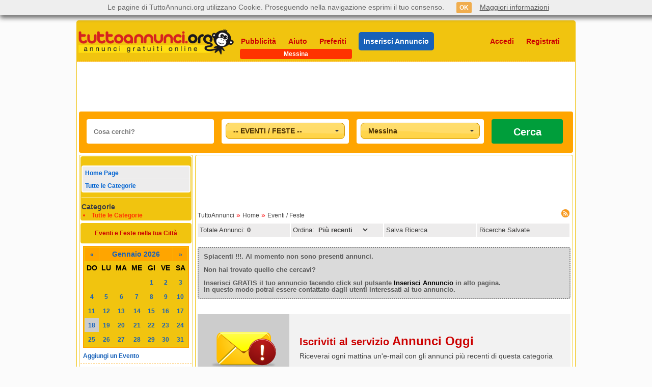

--- FILE ---
content_type: text/html; charset=utf-8
request_url: https://www.tuttoannunci.org/messina/eventi-feste-messina--tipman-pag0-idi53-grp11.aspx
body_size: 30247
content:

<!DOCTYPE html>
<html xmlns="http://www.w3.org/1999/xhtml" lang="it">
<head>

<title>Eventi e Feste Messina - Concerti Messina - TuttoAnnunci.org</title>

<meta charset="utf-8" />
<meta http-equiv="Content-Type" content="text/html; charset=utf-8"/>
<meta http-equiv="X-UA-Compatible" content="IE=edge,chrome=1" />

<meta name="content-language" content="it" />
<meta name="language" content="it" />

<meta name="description" content="Calendario di eventi e feste a Messina . Consulta gli annunci TuttoAnnunci.org di eventi o feste a Messina oppure pubblica il tuo evento o festa a Messina - Annunci Gratuiti 37009632" />
<meta name="keywords" content="TuttoAnnunci.org, trova, annunci, Eventi / Feste" />
<meta name="author" content="TuttoAnnunci" />
<meta name="robots" content="follow, all" />

<link rel="stylesheet" href="https://www.tuttoannunci.org/css/css.css?v=4.0" type="text/css" />
<link rel="shortcut icon" href="https://www.tuttoannunci.org/favicon.ico" type="image/x-icon" />

<link rel="canonical" href="https://www.tuttoannunci.org/messina/eventi-feste-messina--tipman-pag0-idi53-grp11.aspx" />      
<link rel="alternate" media="only screen and (max-width: 640px)" href="https://m.tuttoannunci.org/annunci--tipman-idi53-grp11%7c0-pag0.aspx" />


<link rel="dns-prefetch" href="https://s.tuttoannunci.org" />

<script src="https://ajax.googleapis.com/ajax/libs/jquery/1.12.0/jquery.min.js"></script>

<link href="https://www.tuttoannunci.org/css/jquery-ui.min.css" rel="stylesheet">
<script src="https://ajax.googleapis.com/ajax/libs/jqueryui/1.11.4/jquery-ui.min.js"></script>

<script type="text/javascript" src="https://www.tuttoannunci.org/javascript/jquery.cycle.lite.js"></script>

<script src="https://www.tuttoannunci.org/javascript/jquery.lazyload.min.js" type="text/javascript"></script>

<script type="text/javascript" src="https://www.tuttoannunci.org/javascript/controllainputricerca.js"></script>
<script type="text/javascript" src="https://www.tuttoannunci.org/javascript/cookie.js?v=4.0"></script>

<script type="text/javascript" src="https://www.tuttoannunci.org/javascript/http_dominio.js?v=4.0"></script>

<style>

    .ui-widget { font-size: 14px; }

</style>

<script type="text/javascript">
    

    $(document).ready(function () {


        function PrendiParam(strparam, bolint) {
            var url = __location_href();
            var int_i = 0;
            var int_f = 0;

            int_i = url.indexOf(strparam);
            if (int_i >= 0) {
                for (int_f = int_i + 1; int_f < url.length; int_f++) {
                    if ((url.charAt(int_f) == '-') || (url.charAt(int_f) == '.')) { break; }
                }

                return url.substring(int_i + 4, int_f)
            } else {
                if (bolint == true) {
                    return 0;
                } else {
                    return '';
                }
            }
        }

        function LeggiModello(_idc, _isc, _set) {
            var url_data = 'operazione=P&id_categoria=' + _idc + '&id_sotto_categoria=' + _isc;

            $.ajax({
                type: "POST",
                url: "https://www.tuttoannunci.org/jq_ad.aspx?cmd=prendi_modello_auto",
		        data: url_data,
		        success: function (msg) {
		            $("#ta_pan_modello").removeClass('ta_nascondi').addClass('ta_inline_block');
		            $("#ddlModello").html(msg);

		            if (_set != 0) {
		                $("#ddlModello").val(_set);
		            }

		            $("#ddlModello").selectmenu("refresh");
		        },
		        error: function (msg) {
		            alert('Errore nella lettura dei Modelli Auto.');
		        }
            });
        }

        function prendi_url_da_salvare() {
            var str_url = __location_href();
            var int_posi = 0;
            var int_posf = 0;
            var int_index = 0;
            var str_pag = '';

            int_posi = str_url.indexOf('-pag');
            for (int_index = int_posi + 1; int_index < str_url.length; int_index++) {
                if ((str_url.charAt(int_index) == '.') || (str_url.charAt(int_index) == '-')) {
                    int_posf = int_index;
                    break;
                }
            }

            str_pag = str_url.substring(int_posi, int_posf);
            str_url = str_url.replace(str_pag, '-pag0').replace(HTTP_WWW_TUTTOANNUNCI_ORG, '');            

            return str_url;
        }

        function ImpostaStatoParam() {
            if ($("#ta_pan_eta_inc").is(':visible')) {
                $("#sel_eta_inc").val(PrendiParam('-eta', true));
                $("#sel_eta_inc").selectmenu("refresh");
            }

            if ($("#ta_pan_id_codice_nazione_inc").is(':visible')) {
                $("#sel_id_codice_nazione_inc").val(PrendiParam('-icn', false));
                $("#sel_id_codice_nazione_inc").selectmenu("refresh");
            }



            if ($("#ta_pan_seno_inc").is(':visible')) {
                $("#sel_seno_inc").val(PrendiParam('-sen', false));
                $("#sel_seno_inc").selectmenu("refresh");
            }



            if ($("#ta_pan_tipo_annuncio").is(':visible')) {                
                $("#ddlTipoAnnuncio").val(PrendiParam('-tan', false));
                $("#ddlTipoAnnuncio").selectmenu("refresh");
            }

            if ($("#ta_pan_case_vacanza").is(':visible')) {
                $("#ddlCaseVacanza").val(PrendiParam('-tcv', false));
                $("#ddlCaseVacanza").selectmenu("refresh");
            }

            if ($("#ta_pan_tipo_inserzionista").is(':visible')) {
                $("#ddlTipoInserzionista").val(PrendiParam('-tpa', true));
                $("#ddlTipoInserzionista").selectmenu("refresh");
            }

            if ($("#ta_pan_citta").is(':visible')) {
                $("#sel_citta_provincia").val(PrendiParam('-idz', true));
                $("#sel_citta_provincia").selectmenu("refresh");
            }

            if ($("#ta_pan_alim_conc_r2").is(':visible')) {
                $("#ddlAlimentazione").val(PrendiParam('-alm', false));
                $("#ddlAlimentazione").selectmenu("refresh");
            }

            if ($("#ta_pan_alim_conc_r3").is(':visible')) {
                $("#ddlConcessionario").val(PrendiParam('-cnc', true));
                $("#ddlConcessionario").selectmenu("refresh");
            }

            if ($("#ta_pan_prezzo_r2").is(':visible') && $("#ta_pan_prezzo_r3").is(':visible')) {
                $("#tbPrezzoMin").val(PrendiParam('-pmi', true));
                $("#tbPrezzoMax").val(PrendiParam('-pma', true));

                if ($("#tbPrezzoMin").val() == 0) {
                    $("#tbPrezzoMin").val('');
                }

                if ($("#tbPrezzoMax").val() == 0) {
                    $("#tbPrezzoMax").val('');
                }
            }

            if ($("#ta_pan_metri_quadri_r2").is(':visible') && $("#ta_pan_metri_quadri_r3").is(':visible')) {
                $("#tbMQMin").val(PrendiParam('-qmi', true));
                $("#tbMQMax").val(PrendiParam('-qma', true));

                if ($("#tbMQMin").val() == 0) {
                    $("#tbMQMin").val('');
                }

                if ($("#tbMQMax").val() == 0) {
                    $("#tbMQMax").val('');
                }
            }

            if ($("#ta_pan_anno_r2").is(':visible') && $("#ta_pan_anno_r3").is(':visible')) {
                $("#tbAnnoMin").val(PrendiParam('-ami', true));
                $("#tbAnnoMax").val(PrendiParam('-ama', true));

                if ($("#tbAnnoMin").val() == 0) {
                    $("#tbAnnoMin").val('');
                }

                if ($("#tbAnnoMax").val() == 0) {
                    $("#tbAnnoMax").val('');
                }
            }

            if ($("#ta_pan_chilometri_r2").is(':visible') && $("#ta_pan_chilometri_r3").is(':visible')) {
                $("#tbKMMin").val(PrendiParam('-kmi', true));
                $("#tbKMMax").val(PrendiParam('-kma', true));

                if ($("#tbKMMin").val() == 0) {
                    $("#tbKMMin").val('');
                }

                if ($("#tbKMMax").val() == 0) {
                    $("#tbKMMax").val('');
                }
            }

            if ($("#ta_pan_cilindrata_r2").is(':visible') && $("#ta_pan_cilindrata_r3").is(':visible')) {
                $("#tbCilindrataMin").val(PrendiParam('-cmi', true));
                $("#tbCilindrataMax").val(PrendiParam('-cma', true));

                if ($("#tbCilindrataMin").val() == 0) {
                    $("#tbCilindrataMin").val('');
                }

                if ($("#tbCilindrataMax").val() == 0) {
                    $("#tbCilindrataMax").val('');
                }
            }

            if ($("#ta_pan_disponibilita").is(':visible')) {
                $("#ddlDisponibilita").val(PrendiParam('-dis', true));
                $("#ddlDisponibilita").selectmenu("refresh");
            }

            if ($("#ta_pan_livello").is(':visible')) {
                $("#ddlLivello").val(PrendiParam('-liv', true));
                $("#ddlLivello").selectmenu("refresh");
            }
        }

        $("img.lazy").lazyload();
       
        $('.ta_slideshow').cycle({
            speed: 1000,
            timeout: 4000
        });

        $("select").on("selectmenuchange", function (event, ui) { $("#a_SalvaQuestaRicerca").hide(); });

        $('input:text').keypress(function () {
            $("#a_SalvaQuestaRicerca").hide();
        });

        $("#parole").focus(function () {
            $("#ta_cosa_cerchi").addClass("ta_motore_ricerca_section_active");
        });

        $("#parole").blur(function () {
            $("#ta_cosa_cerchi").removeClass("ta_motore_ricerca_section_active");
        });

        $("#id_categoria").on("selectmenuopen", function (event, ui) { $("#ta_categoria").addClass("ta_motore_ricerca_section_active"); $("#id_categoria").selectmenu("refresh"); });

        $("#id_categoria").on("selectmenuclose", function (event, ui) { $("#ta_categoria").removeClass("ta_motore_ricerca_section_active"); });

        $("#id_categoria").blur(function () {
            $("#ta_categoria").removeClass("ta_motore_ricerca_section_active");
        });

        $("#id_categoria").selectmenu().selectmenu("menuWidget").addClass("ta_categoria_overflow");

        $("#citta").on("selectmenuopen", function (event, ui) { $("#ta_dove").addClass("ta_motore_ricerca_section_active"); });

        $("#citta").on("selectmenuclose", function (event, ui) { $("#ta_dove").removeClass("ta_motore_ricerca_section_active"); });

        $("#citta").blur(function () {
            $("#ta_dove").removeClass("ta_motore_ricerca_section_active");
        });

        $("#citta").selectmenu().selectmenu("menuWidget").css("height", "450px");

        $("#citta option:contains('Altre Regioni')").attr('disabled', 'disabled');
              
        $("#ddlTipoAnnuncio").selectmenu();
        $("#ddlCaseVacanza").selectmenu();
        $("#ddlCategoria").selectmenu().selectmenu("menuWidget").css("height", "340px");
        $("#ddlModello").selectmenu().selectmenu("menuWidget").css("height", "340px");        

        $("#ddlTipoInserzionista").selectmenu();
        $("#ddlDisponibilita").selectmenu();
        $("#ddlLivello").selectmenu();
        $("#ddlAlimentazione").selectmenu();
        $("#ddlConcessionario").selectmenu();

        $("#sel_citta_provincia").selectmenu();



        $("#sel_eta_inc").selectmenu();

        $("#sel_id_codice_nazione_inc").selectmenu();
        $("#sel_id_codice_nazione_inc").selectmenu().selectmenu("menuWidget").css("height", "450px");



        $("#sel_seno_inc").selectmenu();



        $("#ddlCategoria").on("selectmenuchange", function (event, ui) {
            var cat_val = $("#id_categoria").val();
            var arr_cat = cat_val.split('|');
            var _idc = arr_cat[2];
            var _isc = $("#ddlCategoria").val();

            $("#ta_pan_modello").removeClass('ta_inline_block').addClass('ta_nascondi');

            if ((_idc == 152) || (_idc == 153)) {
                if (_isc != 0) {
                    LeggiModello(_idc, _isc, 0);
                }
            }
        });

        $("#id_categoria").on("selectmenuchange", function (event, ui) {           
            var objsel_value = $("#id_categoria").val();
            var arr_objsel = objsel_value.split("|");
            var gruppo = arr_objsel[1];
            var id_categoria = arr_objsel[2];

            $("#sel_eta_inc").val(0).selectmenu("refresh");
            $("#sel_id_codice_nazione_inc").val("").selectmenu("refresh");



            $("#sel_seno_inc").val("").selectmenu("refresh");



            $("#ddlTipoAnnuncio").val("").selectmenu("refresh");
            $("#ddlCaseVacanza").val("").selectmenu("refresh");

            $("#ddlTipoInserzionista").val(0).selectmenu("refresh");
            $("#tbMQMin").val("");
            $("#tbMQMax").val("");

            $("#ddlConcessionario").val(0).selectmenu("refresh");

            $("#ddlAlimentazione").val("").selectmenu("refresh");

            $("#tbAnnoMin").val("");
            $("#tbAnnoMax").val("");

            $("#tbKMMin").val("");
            $("#tbKMMax").val("");

            $("#tbCilindrataMin").val("");
            $("#tbCilindrataMax").val("");

            $("#tbPrezzoMin").val("");
            $("#tbPrezzoMax").val("");

            $("#ddlDisponibilita").val(0).selectmenu("refresh");
            $("#ddlLivello").val(0).selectmenu("refresh");

            if ((gruppo == 1) || (gruppo == 4) || (gruppo == 5) || (gruppo == 6) || (gruppo == 7) || (gruppo == 8)) {
                $("#ta_pan_tipo_annuncio").removeClass('ta_nascondi').addClass('ta_inline_block');
            } else {
                $("#ta_pan_tipo_annuncio").removeClass('ta_inline_block').addClass('ta_nascondi');
            }

            if (id_categoria == 207) {
                $("#ta_pan_case_vacanza").removeClass('ta_nascondi').addClass('ta_inline_block');
            } else {
                $("#ta_pan_case_vacanza").removeClass('ta_inline_block').addClass('ta_nascondi');
            }

            if (gruppo == 5) {
                $("#ta_pan_tipo_inserzionista").removeClass('ta_nascondi').addClass('ta_inline_block');
                $("#ta_pan_metri_quadri_r2").removeClass('ta_nascondi').addClass('ta_inline_block');
                $("#ta_pan_metri_quadri_r3").removeClass('ta_nascondi').addClass('ta_inline_block');
            } else {
                $("#ta_pan_tipo_inserzionista").removeClass('ta_inline_block').addClass('ta_nascondi');
                $("#ta_pan_metri_quadri_r2").removeClass('ta_inline_block').addClass('ta_nascondi');
                $("#ta_pan_metri_quadri_r3").removeClass('ta_inline_block').addClass('ta_nascondi');
            }

            if (id_categoria == 203) {
                $("#ta_pan_tipo_inserzionista").removeClass('ta_inline_block').addClass('ta_nascondi');
            }

            if (gruppo == 4) {
                $("#ta_pan_alim_conc_r3").removeClass('ta_nascondi').addClass('ta_inline_block');
            } else {
                $("#ta_pan_alim_conc_r3").removeClass('ta_inline_block').addClass('ta_nascondi');
            }

            if ((id_categoria == 152) || (id_categoria == 153) || (id_categoria == 155)) {
                $("#ta_pan_alim_conc_r2").removeClass('ta_nascondi').addClass('ta_inline_block');
            } else {
                $("#ta_pan_alim_conc_r2").removeClass('ta_inline_block').addClass('ta_nascondi');
            }

            if ((id_categoria == 152) || (id_categoria == 153) || (id_categoria == 154) || (id_categoria == 155) || (id_categoria == 156) || (id_categoria == 157)) {
                $("#ta_pan_anno_r2").removeClass('ta_nascondi').addClass('ta_inline_block');
                $("#ta_pan_anno_r3").removeClass('ta_nascondi').addClass('ta_inline_block');

                $("#ta_pan_chilometri_r2").removeClass('ta_nascondi').addClass('ta_inline_block');
                $("#ta_pan_chilometri_r3").removeClass('ta_nascondi').addClass('ta_inline_block');

                $("#ta_pan_cilindrata_r2").removeClass('ta_nascondi').addClass('ta_inline_block');
                $("#ta_pan_cilindrata_r3").removeClass('ta_nascondi').addClass('ta_inline_block');
            } else {
                $("#ta_pan_anno_r2").removeClass('ta_inline_block').addClass('ta_nascondi');
                $("#ta_pan_anno_r3").removeClass('ta_inline_block').addClass('ta_nascondi');

                $("#ta_pan_chilometri_r2").removeClass('ta_inline_block').addClass('ta_nascondi');
                $("#ta_pan_chilometri_r3").removeClass('ta_inline_block').addClass('ta_nascondi');

                $("#ta_pan_cilindrata_r2").removeClass('ta_inline_block').addClass('ta_nascondi');
                $("#ta_pan_cilindrata_r3").removeClass('ta_inline_block').addClass('ta_nascondi');
            }

            if ((gruppo == 4) || (gruppo == 5) || (gruppo == 7) || (id_categoria >= 152 && id_categoria <= 161) || (id_categoria >= 202 && id_categoria <= 208) || (id_categoria >= 302 && id_categoria <= 320) || (id_categoria >= 3 && id_categoria <= 8)) {
                $("#ta_pan_prezzo_r2").removeClass('ta_nascondi').addClass('ta_inline_block');
                $("#ta_pan_prezzo_r3").removeClass('ta_nascondi').addClass('ta_inline_block');
            } else {
                $("#ta_pan_prezzo_r2").removeClass('ta_inline_block').addClass('ta_nascondi');
                $("#ta_pan_prezzo_r3").removeClass('ta_inline_block').addClass('ta_nascondi');
            }

            if ((gruppo == 9) || (gruppo == 10)) {
                $("#ta_pan_disponibilita").removeClass('ta_nascondi').addClass('ta_inline_block');
                $("#ta_pan_livello").removeClass('ta_nascondi').addClass('ta_inline_block');
            } else {
                $("#ta_pan_disponibilita").removeClass('ta_inline_block').addClass('ta_nascondi');
                $("#ta_pan_livello").removeClass('ta_inline_block').addClass('ta_nascondi');
            }



            if (gruppo == 3) {
                $("#ta_pan_eta_inc").removeClass('ta_nascondi').addClass('ta_inline_block');
                $("#ta_pan_id_codice_nazione_inc").removeClass('ta_nascondi').addClass('ta_inline_block');
            } else {
                $("#ta_pan_eta_inc").removeClass('ta_inline_block').addClass('ta_nascondi');
                $("#ta_pan_id_codice_nazione_inc").removeClass('ta_inline_block').addClass('ta_nascondi');                
            }



            if ((id_categoria == 104) || (id_categoria == 105)) {
                $("#ta_pan_seno_inc").removeClass('ta_nascondi').addClass('ta_inline_block');
            } else {
                $("#ta_pan_seno_inc").removeClass('ta_inline_block').addClass('ta_nascondi');
            }



            $("#ddlModello").val(0);
            $("#ta_pan_modello").removeClass('ta_inline_block').addClass('ta_nascondi');

            var url_data = 'categoria_hp=' + id_categoria;
            $.ajax({
               type: "POST",
               url: "https://www.tuttoannunci.org/jq_api.aspx?cmd=leggi_sotto_categorie_hp",
		       data: url_data,
		       success: function (msg) {
		           if ((msg == '') || (msg == '[object XMLDocument]')) {
		               $("#ta_pan_categoria").removeClass('ta_inline_block').addClass('ta_nascondi');
		           } else {
		               $("#ta_pan_categoria").removeClass('ta_nascondi').addClass('ta_inline_block');
		               $("#ddlCategoria").html(msg);

		               $("#ddlCategoria").val(PrendiParam('-isc', true));

		               if ($("#ddlCategoria").val() == null) {
		                   $("#ddlCategoria").val(0);
		               }

		               $("#ddlCategoria").selectmenu("refresh");

		               if ((id_categoria == 152) || (id_categoria == 153)) {
		                   var id_sotto_categoria = $("#ddlCategoria").val();
		                   var param_mod = PrendiParam('-mod', true);

		                   if (param_mod == null) {
		                       param_mod = 0;
		                   }

		                   if (id_sotto_categoria != 0) {
		                       LeggiModello(id_categoria, id_sotto_categoria, param_mod);
		                   }
		               }
		           }
		       },
		       error: function (msg) {
		       }
		    });
        });




        $("#citta").on("selectmenuchange", function (event, ui) {
            var id_citta = $("#citta").val().toString().split('|')[0];

            $("#sel_citta_provincia").val(0).selectmenu("refresh");
            
            if ((id_citta == 54) || (id_citta == 79) || (id_citta == 90) || (id_citta == 56) || (id_citta == 14)) {                

                $("#ta_pan_citta").removeClass('ta_nascondi').addClass('ta_inline_block');
                
            } else {

                $("#ta_pan_citta").removeClass('ta_inline_block').addClass('ta_nascondi');

            }
            
        });




        $("#id_categoria").trigger("selectmenuchange");

        $("#citta").trigger("selectmenuchange");

        ImpostaStatoParam();

        $("#a_SalvaQuestaRicerca").click(function () {
            var str_url = prendi_url_da_salvare();
            
            var str_valore = getCookie('LeMieRicercheSalvate');
            if (str_valore == "") {
                ImpostaCookie('LeMieRicercheSalvate', str_url + String.fromCharCode(1), 525600);
            } else {
                if (str_valore.indexOf(str_url) == -1) {
                    str_valore = str_valore + str_url + String.fromCharCode(1);
                    ImpostaCookie('LeMieRicercheSalvate', str_valore, 525600);
                }
            }
            alert('Ricerca salvata');
        });

        var _prezzomin = 0;
        var _prezzomax = 0;
        var _mqmin = 0;
        var _mqmax = 0;
        var _annomin = 0;
        var _annomax = 0;
        var _kmmin = 0;
        var _kmmax = 0;
        var _cilindratamin = 0;
        var _cilindratamax = 0;
        
        function ControlloValori(_valMin, _valMax, _valTesto) {
            _valMin = _valMin.toString();
            _valMax = _valMax.toString();

            _valMin = ReplaceAll(_valMin, '.', '');
            _valMax = ReplaceAll(_valMax, '.', '');

            _valMin = ReplaceAll(_valMin, ',', '');
            _valMax = ReplaceAll(_valMax, ',', '');

            _valMin = parseInt(_valMin);
            _valMax = parseInt(_valMax);

            switch (_valTesto) {
                case 'Prezzo':
                    _prezzomin = _valMin;
                    _prezzomax = _valMax;
                    break;

                case 'Metri quadri':
                    _mqmin = _valMin;
                    _mqmax = _valMax;
                    break;

                case 'Anno':
                    _annomin = _valMin;
                    _annomax = _valMax;
                    break;

                case 'Chilometri':
                    _kmmin = _valMin;
                    _kmmax = _valMax;
                    break;

                case 'Cilindrata':
                    _cilindratamin = _valMin;
                    _cilindratamax = _valMax;
                    break;
            }

            if (isNaN(_valMin) && isNaN(_valMax)) {
                alert('Specificare "' + _valTesto + '" Min e Max');
                return false;
            }

            if (isNaN(_valMin)) {
                alert('Specificare "' + _valTesto + '" Min');
                return false;
            }

            if (isNaN(_valMax)) {
                alert('Specificare "' + _valTesto + '" Max');
                return false;
            }

            if ((_valMin < 0) || (_valMax < 0)) {
                alert('Il valore di "' + _valTesto + '" non è valido');
                return false;
            }

            if (_valMin > _valMax) {
                alert('"' + _valTesto + '" Min deve essere inferiore o uguale al Max');
                return false;
            }

            return true;
        }
        
        function PerfezionaRicerca(_idi, _directory, strParole, desc_categoria, _idc, _grp, _tan, _isc, _tcv, _tpa, _alimentazione, _concessionario, _prezzomin, _prezzomax, _mqmin, _mqmax, _annomin, _annomax, _kmmin, _kmmax, _cilindratamin, _cilindratamax, _modello, _disponibilita, _livello, _idz, _eta, _id_codice_nazione, _seno) {
            var param = '';

            param = param + '-pag0';
            param = param + '-idi' + _idi;

            if (strParole != '') {
                param = param + '-par' + strParole;
            }

            if (_idc > 0) {
                param = param + '-idc' + _idc;
            } else {
                param = param + '-grp' + _grp;
            }

            if (_isc != 0) {
                param = param + '-isc' + _isc;
            }

            if (_tpa != 0) {
                param = param + '-tpa' + _tpa;
            }

            if (_idz != 0) {
                param = param + '-idz' + _idz;
            }

            if (_alimentazione != '') {
                param = param + '-alm' + _alimentazione;
            }

            if (_concessionario != 0) {
                param = param + '-cnc' + _concessionario;
            }

            if ((_mqmin >= 0) && (_mqmax > 0)) {
                param = param + '-qmi' + _mqmin + '-qma' + _mqmax;
            }

            if ((_annomin >= 0) && (_annomax > 0)) {
                param = param + '-ami' + _annomin + '-ama' + _annomax;
            }

            if ((_kmmin >= 0) && (_kmmax > 0)) {
                param = param + '-kmi' + _kmmin + '-kma' + _kmmax;
            }

            if ((_cilindratamin >= 0) && (_cilindratamax > 0)) {
                param = param + '-cmi' + _cilindratamin + '-cma' + _cilindratamax;
            }

            if (_modello != 0) {
                param = param + '-mod' + _modello;
            }

            if (_disponibilita != 0) {
                param = param + '-dis' + _disponibilita;
            }

            if (_livello != 0) {
                param = param + '-liv' + _livello;
            }

            if (_tan != '') {
                param = param + '-tan' + _tan;
            }

            if (_tcv != '') {
                param = param + '-tcv' + _tcv;
            }

            if ((_prezzomin >= 0) && (_prezzomax > 0)) {
                param = param + '-pmi' + _prezzomin + '-pma' + _prezzomax;

            }



            if (_eta != 0) {
                param = param + '-eta' + _eta;
            }

            if (_id_codice_nazione != '') {
                param = param + '-icn' + _id_codice_nazione;
            }



            if (_seno != '') {
                param = param + '-sen' + _seno;
            }



            return 'https://www.tuttoannunci.org' + '/' + _directory + '/' + desc_categoria + '-' + _directory + '--tipman' + param + '.aspx';

        }
        
        function PerfezionaRicercaRegione(_dove, strParole, desc_categoria, _idc, _grp, _tan, _isc, _tcv, _tpa, _alimentazione, _concessionario, _prezzomin, _prezzomax, _mqmin, _mqmax, _annomin, _annomax, _kmmin, _kmmax, _cilindratamin, _cilindratamax, _modello, _disponibilita, _livello, _eta, _id_codice_nazione, _seno) {
            var param = '';

            strParole = ReplaceAll(strParole, '.', ' ');
            strParole = encodeURIComponent(strParole.toLowerCase());

            if (_idc > 0) {
                param = param + '-idc' + _idc;
            } else {
                param = param + '-grp' + _grp;
            }

            param = param + '-pag0';

            if (_tan != '') {
                param = param + '-tan' + _tan;
            }

            if (_isc != 0) {
                param = param + '-isc' + _isc;
            }

            if (_tcv != '') {
                param = param + '-tcv' + _tcv;
            }

            if (_tpa != 0) {
                param = param + '-tpa' + _tpa;
            }

            if ((_prezzomin >= 0) && (_prezzomax > 0)) {
                param = param + '-pmi' + _prezzomin + '-pma' + _prezzomax;
            }

            if (_alimentazione != '') {
                param = param + '-alm' + _alimentazione;
            }

            if (_concessionario != 0) {
                param = param + '-cnc' + _concessionario;
            }

            if ((_mqmin >= 0) && (_mqmax > 0)) {
                param = param + '-qmi' + _mqmin + '-qma' + _mqmax;
            }

            if ((_annomin >= 0) && (_annomax > 0)) {
                param = param + '-ami' + _annomin + '-ama' + _annomax;
            }

            if ((_kmmin >= 0) && (_kmmax > 0)) {
                param = param + '-kmi' + _kmmin + '-kma' + _kmmax;
            }

            if ((_cilindratamin >= 0) && (_cilindratamax > 0)) {
                param = param + '-cmi' + _cilindratamin + '-cma' + _cilindratamax;
            }

            if (_modello != 0) {
                param = param + '-mod' + _modello;
            }

            if (_disponibilita != 0) {
                param = param + '-dis' + _disponibilita;
            }

            if (_livello != 0) {
                param = param + '-liv' + _livello;
            }



            if (_eta != 0) {
                param = param + '-eta' + _eta;
            }

            if (_id_codice_nazione != '') {
                param = param + '-icn' + _id_codice_nazione;
            }



            if (_seno != '') {
                param = param + '-sen' + _seno;
            }



            if (_grp == 11) {
                return 'https://www.tuttoannunci.org/annunci/' + desc_categoria + '/' + _dove + '/' + strParole + '--tiprri-idc501-pag0.aspx';
	    	} else {
		        return 'https://www.tuttoannunci.org/annunci/' + desc_categoria + '/' + _dove + '/' + strParole + '--tiprri' + param + '.aspx';
		    }

        }
        
        $("#ta_cerca").click(function () {
            var citta_sel = $("#citta").val();
            if (citta_sel == '') {
                alert('Selezione non valida');
                return;
            }

            var arr_citta_sel = citta_sel.split("|");

            var strParole = ReplaceAll(ControllaInputRicerca($("#parole").val()), '-', '.');
            strParole = strParole.Trim();

            var sel_categoria = $("#id_categoria").val();
            sel_categoria = sel_categoria.split('|');
            var _grp = sel_categoria[1];
            var _idc = sel_categoria[2];
            var desc_categoria = sel_categoria[0];

            var _tan = '';
            if ($("#ta_pan_tipo_annuncio").is(':visible')) {
                _tan = $("#ddlTipoAnnuncio").val();
            }

            var _isc = 0;
            if ($("#ta_pan_categoria").is(':visible')) {
                _isc = $("#ddlCategoria").val();
            }

            var _tcv = '';
            if ($("#ta_pan_case_vacanza").is(':visible')) {
                _tcv = $("#ddlCaseVacanza").val();
            }

            var _tpa = 0;
            if ($("#ta_pan_tipo_inserzionista").is(':visible')) {
                _tpa = $("#ddlTipoInserzionista").val();
            }

            var _idz = 0;
            if ($("#ta_pan_citta").is(':visible')) {
                _idz = $("#sel_citta_provincia").val();
            }

            var _alimentazione = '';
            if ($("#ta_pan_alim_conc_r2").is(':visible')) {
                _alimentazione = $("#ddlAlimentazione").val();
            }

            var _concessionario = 0;
            if ($("#ta_pan_alim_conc_r3").is(':visible')) {
                _concessionario = $("#ddlConcessionario").val();
            }

            var _modello = 0;
            if ($("#ta_pan_modello").is(':visible')) {
                _modello = $("#ddlModello").val();
            }

            _prezzomin = 0;
            _prezzomax = 0;
            if ($("#ta_pan_prezzo_r2").is(':visible') && $("#ta_pan_prezzo_r3").is(':visible')) {
                if (jQuery.trim($("#tbPrezzoMin").val()) != '') {
                    _prezzomin = jQuery.trim($("#tbPrezzoMin").val());
                }
                if (jQuery.trim($("#tbPrezzoMax").val()) != '') {
                    _prezzomax = jQuery.trim($("#tbPrezzoMax").val());
                }

                if (!ControlloValori(_prezzomin, _prezzomax, 'Prezzo')) return;
            }

            _mqmin = 0;
            _mqmax = 0;
            if ($("#ta_pan_metri_quadri_r2").is(':visible') && $("#ta_pan_metri_quadri_r3").is(':visible')) {
                if (jQuery.trim($("#tbMQMin").val()) != '') {
                    _mqmin = jQuery.trim($("#tbMQMin").val());
                }
                if (jQuery.trim($("#tbMQMax").val()) != '') {
                    _mqmax = jQuery.trim($("#tbMQMax").val());
                }

                if (!ControlloValori(_mqmin, _mqmax, 'Metri quadri')) return;
            }

            _annomin = 0;
            _annomax = 0;
            if ($("#ta_pan_anno_r2").is(':visible') && $("#ta_pan_anno_r3").is(':visible')) {
                if (jQuery.trim($("#tbAnnoMin").val()) != '') {
                    _annomin = jQuery.trim($("#tbAnnoMin").val());
                }
                if (jQuery.trim($("#tbAnnoMax").val()) != '') {
                    _annomax = jQuery.trim($("#tbAnnoMax").val());
                }

                if (!ControlloValori(_annomin, _annomax, 'Anno')) return;
            }

            _kmmin = 0;
            _kmmax = 0;
            if ($("#ta_pan_chilometri_r2").is(':visible') && $("#ta_pan_chilometri_r3").is(':visible')) {
                if (jQuery.trim($("#tbKMMin").val()) != '') {
                    _kmmin = jQuery.trim($("#tbKMMin").val());
                }
                if (jQuery.trim($("#tbKMMax").val()) != '') {
                    _kmmax = jQuery.trim($("#tbKMMax").val());
                }

                if (!ControlloValori(_kmmin, _kmmax, 'Chilometri')) return;
            }

            _cilindratamin = 0;
            _cilindratamax = 0;
            if ($("#ta_pan_cilindrata_r2").is(':visible') && $("#ta_pan_cilindrata_r3").is(':visible')) {
                if (jQuery.trim($("#tbCilindrataMin").val()) != '') {
                    _cilindratamin = jQuery.trim($("#tbCilindrataMin").val());
                }
                if (jQuery.trim($("#tbCilindrataMax").val()) != '') {
                    _cilindratamax = jQuery.trim($("#tbCilindrataMax").val());
                }

                if (!ControlloValori(_cilindratamin, _cilindratamax, 'Cilindrata')) return;
            }

            var _disponibilita = 0;
            if ($("#ta_pan_disponibilita").is(':visible')) {
                _disponibilita = $("#ddlDisponibilita").val();
            }

            var _livello = 0;
            if ($("#ta_pan_livello").is(':visible')) {
                _livello = $("#ddlLivello").val();
            }



            var _eta = 0;
            if ($("#ta_pan_eta_inc").is(':visible')) {
                _eta = $("#sel_eta_inc").val();
            }

            var _id_codice_nazione = '';
            if ($("#ta_pan_id_codice_nazione_inc").is(':visible')) {
                _id_codice_nazione = $("#sel_id_codice_nazione_inc").val();
            }

            var _seno = '';
            if ($("#ta_pan_seno_inc").is(':visible')) {
                _seno = $("#sel_seno_inc").val();
            }



            var indirizzo_url = '';

            if (!IsNumeric(arr_citta_sel[0])) {

                if (_grp <= 0) {
                    alert('Selezionare una categoria');

                    return;
                }

                // dove = arr_citta_sel[0]
                indirizzo_url = PerfezionaRicercaRegione(arr_citta_sel[0], strParole, desc_categoria, _idc, _grp, _tan, _isc, _tcv, _tpa, _alimentazione, _concessionario, _prezzomin, _prezzomax, _mqmin, _mqmax, _annomin, _annomax, _kmmin, _kmmax, _cilindratamin, _cilindratamax, _modello, _disponibilita, _livello, _eta, _id_codice_nazione, _seno);

            } else {

                // id citta = arr_citta_sel[0], directory = arr_citta_sel[1]
                indirizzo_url = PerfezionaRicerca(arr_citta_sel[0], arr_citta_sel[1], strParole, desc_categoria, _idc, _grp, _tan, _isc, _tcv, _tpa, _alimentazione, _concessionario, _prezzomin, _prezzomax, _mqmin, _mqmax, _annomin, _annomax, _kmmin, _kmmax, _cilindratamin, _cilindratamax, _modello, _disponibilita, _livello, _idz, _eta, _id_codice_nazione, _seno);

            }

            location.replace(indirizzo_url);
        });

        $("#sel_ordinamento").change(function () {
            var str_ord = $("#sel_ordinamento").val();
            var str_url = __location_href();
            
            if (str_url.indexOf('-ord') == -1) {
                str_url = str_url.replace('.aspx', '-ord' + str_ord + '.aspx');
            } else {
                if (str_url.indexOf('-ord1') != -1) str_url = str_url.replace('-ord1', '-ord' + str_ord);
                if (str_url.indexOf('-ord2') != -1) str_url = str_url.replace('-ord2', '-ord' + str_ord);
                if (str_url.indexOf('-ord3') != -1) str_url = str_url.replace('-ord3', '-ord' + str_ord);
                if (str_url.indexOf('-ord4') != -1) str_url = str_url.replace('-ord4', '-ord' + str_ord);
            }
          
            location.href = str_url;            
        });

        

        ImpostaCookie('UltimaRicercaEffettuata', __location_href(), 60);

        

        // mettere in ultima posizione
        $("#a_SalvaQuestaRicerca").show();



    });

</script>

<link rel="stylesheet" href="https://www.tuttoannunci.org/css/jquery.modal.min.css" type="text/css" />
<script src="https://www.tuttoannunci.org/javascript/jquery.modal.min.js" type="text/javascript"></script>




<script data-ad-client="ca-pub-2538993012677221" async src="https://pagead2.googlesyndication.com/pagead/js/adsbygoogle.js"></script>        



    
</head>
<body class="ta_sfondo_skin">



<div id="ta_pagina">

    <div id="ta_contenitore">

        <header>
            <div id="ta_header">
                                                 
                <script type="text/javascript">

                    $(document).ready(function () {

                        $("#area_personale_utente").mouseenter(function () {
                            $("#menu_utente").show();
                            $("#area_personale_utente").css('height', '418');

                            var url_data = 'id_email=0';

                            $.ajax({
                                type: "POST",
                                url: "https://www.tuttoannunci.org/messaggi.aspx?cmd=cmd_aggiorna_totale_eam",
                                data: url_data,
                                success: function (msg) {
                                    var res_msg = msg;
                                    var res_msg_2 = '';
                                    var i = 0;
                                    var totale = 0;

                                    if (msg != '') {
                                        res_msg = res_msg.split('|');
                                        for (i = 0; i < res_msg.length - 1; i++) {
                                            res_msg_2 = res_msg[i].split(',');

                                            totale = totale + parseInt(res_msg_2[1]);
                                        }
                                    }

                                    $("#ta_tanlm").html('(' + totale + ')');

                                },
                                error: function (msg) {

                                }
                            });

                        });

                        $("#area_personale_utente").mouseleave(function () {
                            $("#menu_utente").hide();
                            $("#area_personale_utente").css('height', '76');
                        });

                        $("#menu_utente ul li:even").css("background-color", "#ffa500");
                        
                    });

                </script>               

                <div id="ta_header_logo">
                    <span id="lbl_logo_tuttoannunci"><a href="https://www.tuttoannunci.org/messina/categorie-gratis-messina--tipcgr-idi53.aspx"><img src="https://www.tuttoannunci.org/images/img_tuttoannunci_org.png" alt="logo tuttoannunci.org" /></a></span>
                </div>
                    
                <div id="ta_header_nav">  
                    <nav>
                        <ul>
                            <li><a id="ta_header_pubblicita" href="https://www.tuttoannunci.org/strumenti-di-visibilita.aspx?idi=53">Pubblicità</a></li>
                            <li><a id="ta_header_aiuto" href="https://www.tuttoannunci.org/aiuto.aspx">Aiuto</a></li>
                            <li><a id="ta_header_preferiti" href="https://www.tuttoannunci.org/mostra_annunci_preferiti.aspx?idi=53">Preferiti</a></li>

                            
                            <li><a id="ta_header_inserisci" href="https://www.tuttoannunci.org/g-annuncio.aspx?idi=53&grp=11"><span class="header_nav_inserisci_annuncio">Inserisci Annuncio</span></a></li>
                            

                            <ul id="ta_ul_accedi_registrati">
                                <li><a id="ta_header_accedi" href="https://www.tuttoannunci.org/accedi.aspx?idi=53">Accedi</a></li>
                                <li><a id="ta_header_registrati" href="https://www.tuttoannunci.org/registrati.aspx?idi=53">Registrati</a></li>
                            </ul>
                        </ul>                              
                    </nav>

                    <div id="area_personale_utente" class="ta_nascondi">                        
                        <span class="area_personale_utente_active"><img src="https://www.tuttoannunci.org/images/img_account_utente.png" />Area Personale</span>

                        <span id="menu_utente" class="ta_nascondi">
                            <ul>
                                <li><a href="https://www.tuttoannunci.org/gestione_annunci.aspx?idi=0&pag=0&ord=0&so=0&cgr=tutti_0_0">I miei annunci</a></li>
                                <li><a href="https://www.tuttoannunci.org/messaggi.aspx">Messaggi <span id="ta_tanlm" class="ta_bold">(0)</span></a></li>
                                <li><a href="https://www.tuttoannunci.org/acquista-credito--tippav-pag99.aspx">Acquista credito</a></li>                    
                                <li><a href="https://www.tuttoannunci.org/cambia-citta.aspx">Cambia la città</a></li>
                                <li><a href="https://www.tuttoannunci.org/avvisi-annunci-oggi.aspx">Avvisi Annunci Oggi</a></li>                                
                                <li><a href="https://www.tuttoannunci.org/utenti.aspx?fol=1&pag=0">Segui annunci utenti</a></li>
                                <li><a href="https://www.tuttoannunci.org/utenti.aspx?fol=0&pag=0">Utenti seguono tuoi annunci</a></li>
                                <li><a href="https://www.tuttoannunci.org/riepilogo-annunci--tipadf-qry0/0/1.aspx">Riepilogo annunci</a></li>
                                <li><a href="https://www.tuttoannunci.org/gestione_account.aspx">Dati personali</a></li>
                                <li><a href="https://www.tuttoannunci.org/impostazioni_apd_2.aspx">Impostazioni e CV</a></li>
                                <li><a href="https://www.tuttoannunci.org/mostra_annunci_preferiti.aspx">Preferiti</a></li>
                                <li><a href="https://www.tuttoannunci.org/pubblicita_utente.aspx">Pubblicità effettuate</a></li>
                                <li><a href="https://www.tuttoannunci.org/vetrina-exclusive.aspx">Diventa EXCLUSIVE</a></li>
                                <li><a href="https://www.tuttoannunci.org/esci-sessione.aspx">Esci</a></li>
                            </ul>                        
                        </span>

                    </div>

                </div>  

                <div class="ta_clearfix"></div>

                               
            </div>
        </header>  

        
<div class="info_header"><h1>Messina</h1></div>
                





        <section>

            <div id="ta_sezione_principale">


                

                <div style="margin-bottom: 2px;">
                    <aside>
                        <script async src="//pagead2.googlesyndication.com/pagead/js/adsbygoogle.js"></script>
                        <!-- TuttoAnnunci_org 970x90 -->
                        <ins class="adsbygoogle"
                                style="display:inline-block;width:970px;height:90px"
                                data-ad-client="ca-pub-2538993012677221"
                                data-ad-slot="3590803305"></ins>
                        <script>
                            (adsbygoogle = window.adsbygoogle || []).push({});
                        </script>
                    </aside>
                </div>       

                

                
                <div id="ta_motore_ricerca_ma">
                    <div>
                        <div id="ta_cosa_cerchi" class="ta_motore_ricerca_section">
	                        <input name="parole" type="text" id="parole" autocomplete="off" class="ui-autocomplete-input" placeholder="Cosa cerchi?" title="In questa casella puoi scrivere anche il Comune" maxlength="256" />                        
                        </div>

                        <div id="ta_categoria" class="ta_motore_ricerca_section">
                            <select name="id_categoria" id="id_categoria">
	<option value="tutte-le-categorie|0|0">-- TUTTE LE CATEGORIE --</option>
	<option value="" disabled="disabled"></option>
	<option value="animali|1|0">-- ANIMALI --</option>
	<option value="animali-in-regalo|1|2">&#160;&#160;&#160;&#160;&#187; In regalo</option>
	<option value="animali-in-vendita|1|3">&#160;&#160;&#160;&#160;&#187; In vendita</option>
	<option value="animali-accoppiamenti|1|4">&#160;&#160;&#160;&#160;&#187; Accoppiamenti</option>
	<option value="animali-persi-trovati|1|5">&#160;&#160;&#160;&#160;&#187; Persi / Trovati</option>
	<option value="animali-dogsitter-catsitter|1|6">&#160;&#160;&#160;&#160;&#187; Dogsitter / Catsitter</option>
	<option value="animali-accessori|1|7">&#160;&#160;&#160;&#160;&#187; Accessori</option>
	<option value="animali-altro|1|8">&#160;&#160;&#160;&#160;&#187; Altro</option>
	<option value="" disabled="disabled"></option>
	<option value="tempo-libero|2|0">-- TEMPO LIBERO --</option>
	<option value="tempo-libero-artisti-e-musicisti|2|52">&#160;&#160;&#160;&#160;&#187; Artisti e musicisti</option>
	<option value="tempo-libero-scambio-libri|2|53">&#160;&#160;&#160;&#160;&#187; Scambio libri</option>
	<option value="tempo-libero-oggetti-smarriti-e-ritrovati|2|54">&#160;&#160;&#160;&#160;&#187; Oggetti smarriti e ritrovati</option>
	<option value="tempo-libero-hobby-sport|2|55">&#160;&#160;&#160;&#160;&#187; Hobby / Sport</option>
	<option value="tempo-libero-volontariato|2|56">&#160;&#160;&#160;&#160;&#187; Volontariato</option>
	<option value="tempo-libero-compagni-di-viaggio|2|57">&#160;&#160;&#160;&#160;&#187; Compagni di viaggio</option>
	<option value="tempo-libero-associazioni-attivita-culturali|2|58">&#160;&#160;&#160;&#160;&#187; Associazioni / Attivit&#224; culturali</option>
	<option value="tempo-libero-corsi-e-master|2|59">&#160;&#160;&#160;&#160;&#187; Corsi e master</option>
	<option value="tempo-libero-chiacchiere|2|60">&#160;&#160;&#160;&#160;&#187; Chiacchiere</option>
	<option value="tempo-libero-altro|2|61">&#160;&#160;&#160;&#160;&#187; Altro</option>
	<option value="" disabled="disabled"></option>
	<option value="incontri|3|0">-- INCONTRI --</option>
	<option value="incontri-solo-amici|3|102">&#160;&#160;&#160;&#160;&#187; Solo amici</option>
	<option value="incontri-incroci-di-sguardi|3|103">&#160;&#160;&#160;&#160;&#187; Incroci di sguardi</option>
	<option value="incontri-trans|3|104">&#160;&#160;&#160;&#160;&#187; Trans</option>
	<option value="incontri-donna-cerca-uomo|3|105">&#160;&#160;&#160;&#160;&#187; Donna cerca uomo</option>
	<option value="incontri-donna-cerca-donna|3|106">&#160;&#160;&#160;&#160;&#187; Donna cerca donna</option>
	<option value="incontri-uomo-cerca-donna|3|107">&#160;&#160;&#160;&#160;&#187; Uomo cerca donna</option>
	<option value="incontri-uomo-cerca-uomo|3|108">&#160;&#160;&#160;&#160;&#187; Uomo cerca uomo</option>
	<option value="incontri-incontri-per-adulti|3|109">&#160;&#160;&#160;&#160;&#187; Incontri per adulti</option>
	<option value="" disabled="disabled"></option>
	<option value="auto-e-moto|4|0">-- AUTO E MOTO --</option>
	<option value="auto-e-moto-automobili-meno-di-5000|4|152">&#160;&#160;&#160;&#160;&#187; Automobili meno di 5.000</option>
	<option value="auto-e-moto-automobili-piu-di-5001|4|153">&#160;&#160;&#160;&#160;&#187; Automobili pi&#249; di 5.001</option>
	<option value="auto-e-moto-camper|4|154">&#160;&#160;&#160;&#160;&#187; Camper</option>
	<option value="auto-e-moto-fuoristrada|4|155">&#160;&#160;&#160;&#160;&#187; Fuoristrada</option>
	<option value="auto-e-moto-moto|4|156">&#160;&#160;&#160;&#160;&#187; Moto</option>
	<option value="auto-e-moto-scooter|4|157">&#160;&#160;&#160;&#160;&#187; Scooter</option>
	<option value="auto-e-moto-biciclette|4|158">&#160;&#160;&#160;&#160;&#187; Biciclette</option>
	<option value="auto-e-moto-nautica|4|159">&#160;&#160;&#160;&#160;&#187; Nautica</option>
	<option value="auto-e-moto-ricambi-e-accessori|4|160">&#160;&#160;&#160;&#160;&#187; Ricambi e accessori</option>
	<option value="auto-e-moto-altro|4|161">&#160;&#160;&#160;&#160;&#187; Altro</option>
	<option value="" disabled="disabled"></option>
	<option value="case|5|0">-- CASE --</option>
	<option value="case-appartamenti-in-affitto|5|202">&#160;&#160;&#160;&#160;&#187; Appartamenti in affitto</option>
	<option value="case-stanze-posti-letto|5|203">&#160;&#160;&#160;&#160;&#187; Stanze / Posti letto</option>
	<option value="case-appartamenti-in-vendita|5|204">&#160;&#160;&#160;&#160;&#187; Appartamenti in vendita</option>
	<option value="case-immobili-commerciali|5|205">&#160;&#160;&#160;&#160;&#187; Immobili commerciali</option>
	<option value="case-posti-auto-box|5|206">&#160;&#160;&#160;&#160;&#187; Posti auto / Box</option>
	<option value="case-casa-vacanze|5|207">&#160;&#160;&#160;&#160;&#187; Casa vacanze</option>
	<option value="case-altro|5|208">&#160;&#160;&#160;&#160;&#187; Altro</option>
	<option value="" disabled="disabled"></option>
	<option value="corsi-e-lezioni|6|0">-- CORSI E LEZIONI --</option>
	<option value="corsi-e-lezioni-corsi-di-lingua|6|252">&#160;&#160;&#160;&#160;&#187; Corsi di lingua</option>
	<option value="corsi-e-lezioni-corsi-d-informatica|6|253">&#160;&#160;&#160;&#160;&#187; Corsi d&#39;informatica</option>
	<option value="corsi-e-lezioni-corsi-di-musica-danza-teatro|6|254">&#160;&#160;&#160;&#160;&#187; Corsi di musica / Danza / Teatro</option>
	<option value="corsi-e-lezioni-lezioni-private|6|255">&#160;&#160;&#160;&#160;&#187; Lezioni private</option>
	<option value="corsi-e-lezioni-scambi-linguistici|6|256">&#160;&#160;&#160;&#160;&#187; Scambi linguistici</option>
	<option value="corsi-e-lezioni-formazione-professionale|6|257">&#160;&#160;&#160;&#160;&#187; Formazione professionale</option>
	<option value="corsi-e-lezioni-altro|6|258">&#160;&#160;&#160;&#160;&#187; Altro</option>
	<option value="" disabled="disabled"></option>
	<option value="compra-e-vendi|7|0">-- COMPRA E VENDI --</option>
	<option value="compra-e-vendi-abbigliamento|7|302">&#160;&#160;&#160;&#160;&#187; Abbigliamento</option>
	<option value="compra-e-vendi-arte-antiquariato-collezioni|7|303">&#160;&#160;&#160;&#160;&#187; Arte / Antiquariato / Collezioni</option>
	<option value="compra-e-vendi-articoli-per-bambini|7|304">&#160;&#160;&#160;&#160;&#187; Articoli per bambini</option>
	<option value="compra-e-vendi-articoli-sportivi|7|305">&#160;&#160;&#160;&#160;&#187; Articoli sportivi</option>
	<option value="compra-e-vendi-audio-tv-elettronica|7|306">&#160;&#160;&#160;&#160;&#187; Audio / TV / Elettronica</option>
	<option value="compra-e-vendi-dvd-e-videogame|7|307">&#160;&#160;&#160;&#160;&#187; DVD e videogame</option>
	<option value="compra-e-vendi-fotografia-e-video|7|308">&#160;&#160;&#160;&#160;&#187; Fotografia e video</option>
	<option value="compra-e-vendi-cellulari-e-accessori|7|309">&#160;&#160;&#160;&#160;&#187; Cellulari e accessori</option>
	<option value="compra-e-vendi-computer-e-software|7|310">&#160;&#160;&#160;&#160;&#187; Computer e software</option>
	<option value="compra-e-vendi-gastronomia-e-vini|7|311">&#160;&#160;&#160;&#160;&#187; Gastronomia e vini</option>
	<option value="compra-e-vendi-libri-e-cd|7|312">&#160;&#160;&#160;&#160;&#187; Libri e CD</option>
	<option value="compra-e-vendi-orologi-e-gioielli|7|313">&#160;&#160;&#160;&#160;&#187; Orologi e gioielli</option>
	<option value="compra-e-vendi-per-la-casa-e-il-giardino|7|314">&#160;&#160;&#160;&#160;&#187; Per la casa e il giardino</option>
	<option value="compra-e-vendi-strumenti-musicali|7|315">&#160;&#160;&#160;&#160;&#187; Strumenti musicali</option>
	<option value="compra-e-vendi-baratto|7|316">&#160;&#160;&#160;&#160;&#187; Baratto</option>
	<option value="compra-e-vendi-mobili-elettrodomestici|7|317">&#160;&#160;&#160;&#160;&#187; Mobili / Elettrodomestici</option>
	<option value="compra-e-vendi-prodotti-di-bellezza|7|318">&#160;&#160;&#160;&#160;&#187; Prodotti di bellezza</option>
	<option value="compra-e-vendi-biglietti|7|319">&#160;&#160;&#160;&#160;&#187; Biglietti</option>
	<option value="compra-e-vendi-sexy-shop|7|321">&#160;&#160;&#160;&#160;&#187; Sexy shop</option>
	<option value="compra-e-vendi-altro|7|320">&#160;&#160;&#160;&#160;&#187; Altro</option>
	<option value="" disabled="disabled"></option>
	<option value="servizi|8|0">-- SERVIZI --</option>
	<option value="servizi-massaggi|8|366">&#160;&#160;&#160;&#160;&#187; Massaggi</option>
	<option value="servizi-babysitter|8|352">&#160;&#160;&#160;&#160;&#187; Babysitter</option>
	<option value="servizi-estetica-e-salute|8|353">&#160;&#160;&#160;&#160;&#187; Estetica e salute</option>
	<option value="servizi-organizzazione-eventi|8|354">&#160;&#160;&#160;&#160;&#187; Organizzazione eventi</option>
	<option value="servizi-casting-provini|8|355">&#160;&#160;&#160;&#160;&#187; Casting / Provini</option>
	<option value="servizi-informatica|8|356">&#160;&#160;&#160;&#160;&#187; Informatica</option>
	<option value="servizi-manodopera|8|357">&#160;&#160;&#160;&#160;&#187; Manodopera</option>
	<option value="servizi-pulizie-e-assistenza-domestica|8|358">&#160;&#160;&#160;&#160;&#187; Pulizie e assistenza domestica</option>
	<option value="servizi-imbiancature-e-traslochi|8|359">&#160;&#160;&#160;&#160;&#187; Imbiancature e traslochi</option>
	<option value="servizi-traduzioni|8|360">&#160;&#160;&#160;&#160;&#187; Traduzioni</option>
	<option value="servizi-free-lance|8|361">&#160;&#160;&#160;&#160;&#187; Free lance</option>
	<option value="servizi-artigianato-riparazioni|8|362">&#160;&#160;&#160;&#160;&#187; Artigianato / Riparazioni</option>
	<option value="servizi-oroscopo-astrologia|8|363">&#160;&#160;&#160;&#160;&#187; Oroscopo / Astrologia</option>
	<option value="servizi-servizi-informatici|8|364">&#160;&#160;&#160;&#160;&#187; Servizi informatici</option>
	<option value="servizi-altro|8|365">&#160;&#160;&#160;&#160;&#187; Altro</option>
	<option value="" disabled="disabled"></option>
	<option value="offerte-di-lavoro|9|0">-- OFFERTE DI LAVORO --</option>
	<option value="offerte-di-lavoro-lavori-da-casa-telelavoro|9|421">&#160;&#160;&#160;&#160;&#187; Lavori da casa - Telelavoro</option>
	<option value="offerte-di-lavoro-formazione-istruzione-risorse-umane|9|422">&#160;&#160;&#160;&#160;&#187; Formazione - Istruzione - Risorse Umane</option>
	<option value="offerte-di-lavoro-commerciale-agenti|9|402">&#160;&#160;&#160;&#160;&#187; Commerciale / Agenti</option>
	<option value="offerte-di-lavoro-comunicazione-e-marketing|9|403">&#160;&#160;&#160;&#160;&#187; Comunicazione e marketing</option>
	<option value="offerte-di-lavoro-franchising|9|404">&#160;&#160;&#160;&#160;&#187; Franchising</option>
	<option value="offerte-di-lavoro-informatica-web-design|9|405">&#160;&#160;&#160;&#160;&#187; Informatica / Web design</option>
	<option value="offerte-di-lavoro-hostess-promoter|9|406">&#160;&#160;&#160;&#160;&#187; Hostess / Promoter</option>
	<option value="offerte-di-lavoro-manodopera-operai|9|407">&#160;&#160;&#160;&#160;&#187; Manodopera / Operai</option>
	<option value="offerte-di-lavoro-negozi-bar-pub-ristoranti|9|408">&#160;&#160;&#160;&#160;&#187; Negozi / Bar / Pub / Ristoranti</option>
	<option value="offerte-di-lavoro-segreteria-e-amministrazione|9|409">&#160;&#160;&#160;&#160;&#187; Segreteria e amministrazione</option>
	<option value="offerte-di-lavoro-turismo-hotel-animazione|9|410">&#160;&#160;&#160;&#160;&#187; Turismo / Hotel / Animazione</option>
	<option value="offerte-di-lavoro-stage-ed-apprendistato|9|411">&#160;&#160;&#160;&#160;&#187; Stage ed apprendistato</option>
	<option value="offerte-di-lavoro-temporanei-e-part-time|9|412">&#160;&#160;&#160;&#160;&#187; Temporanei e part-time</option>
	<option value="offerte-di-lavoro-industria-artigianato|9|413">&#160;&#160;&#160;&#160;&#187; Industria / Artigianato</option>
	<option value="offerte-di-lavoro-medicina-salute|9|414">&#160;&#160;&#160;&#160;&#187; Medicina / Salute</option>
	<option value="offerte-di-lavoro-customer-service-call-center|9|416">&#160;&#160;&#160;&#160;&#187; Customer Service / Call Center</option>
	<option value="offerte-di-lavoro-dirigenti-quadri-e-manager|9|417">&#160;&#160;&#160;&#160;&#187; Dirigenti, quadri e manager</option>
	<option value="offerte-di-lavoro-finanza-legale|9|418">&#160;&#160;&#160;&#160;&#187; Finanza / Legale</option>
	<option value="offerte-di-lavoro-modelli-modelle|9|419">&#160;&#160;&#160;&#160;&#187; Modelli/e</option>
	<option value="offerte-di-lavoro-tecnici-ingegneri|9|420">&#160;&#160;&#160;&#160;&#187; Tecnici / Ingegneri</option>
	<option value="offerte-di-lavoro-altro|9|415">&#160;&#160;&#160;&#160;&#187; Altro</option>
	<option value="" disabled="disabled"></option>
	<option value="cv-cerco-lavoro|10|0">-- CV/CERCO LAVORO --</option>
	<option value="cv-cerco-lavoro-lavori-da-casa-telelavoro|10|470">&#160;&#160;&#160;&#160;&#187; Lavori da casa - Telelavoro</option>
	<option value="cv-cerco-lavoro-formazione-istruzione-risorse-umane|10|471">&#160;&#160;&#160;&#160;&#187; Formazione - Istruzione - Risorse Umane</option>
	<option value="cv-cerco-lavoro-negozi-bar-pub-ristoranti|10|452">&#160;&#160;&#160;&#160;&#187; Negozi / Bar / Pub / Ristoranti</option>
	<option value="cv-cerco-lavoro-commerciale-vendite-e-acquisti|10|453">&#160;&#160;&#160;&#160;&#187; Commerciale vendite e acquisti</option>
	<option value="cv-cerco-lavoro-comunicazione-e-marketing|10|454">&#160;&#160;&#160;&#160;&#187; Comunicazione e marketing</option>
	<option value="cv-cerco-lavoro-informatica-web-design|10|455">&#160;&#160;&#160;&#160;&#187; Informatica / Web design</option>
	<option value="cv-cerco-lavoro-hostess-promoter|10|456">&#160;&#160;&#160;&#160;&#187; Hostess / Promoter</option>
	<option value="cv-cerco-lavoro-manodopera-operai|10|457">&#160;&#160;&#160;&#160;&#187; Manodopera / Operai</option>
	<option value="cv-cerco-lavoro-temporanei-e-part-time|10|458">&#160;&#160;&#160;&#160;&#187; Temporanei e part-time</option>
	<option value="cv-cerco-lavoro-segreteria-e-amministrazione|10|459">&#160;&#160;&#160;&#160;&#187; Segreteria e amministrazione</option>
	<option value="cv-cerco-lavoro-turismo-hotel-animazione|10|460">&#160;&#160;&#160;&#160;&#187; Turismo / Hotel / Animazione</option>
	<option value="cv-cerco-lavoro-stage-ed-apprendistato|10|461">&#160;&#160;&#160;&#160;&#187; Stage ed apprendistato</option>
	<option value="cv-cerco-lavoro-industria-artigianato|10|462">&#160;&#160;&#160;&#160;&#187; Industria / Artigianato</option>
	<option value="cv-cerco-lavoro-medicina-salute|10|463">&#160;&#160;&#160;&#160;&#187; Medicina / Salute</option>
	<option value="cv-cerco-lavoro-customer-service-call-center|10|465">&#160;&#160;&#160;&#160;&#187; Customer Service / Call Center</option>
	<option value="cv-cerco-lavoro-dirigenti-quadri-e-manager|10|466">&#160;&#160;&#160;&#160;&#187; Dirigenti, quadri e manager</option>
	<option value="cv-cerco-lavoro-finanza-legale|10|467">&#160;&#160;&#160;&#160;&#187; Finanza / Legale</option>
	<option value="cv-cerco-lavoro-modelli-modelle|10|468">&#160;&#160;&#160;&#160;&#187; Modelli/e</option>
	<option value="cv-cerco-lavoro-tecnici-ingegneri|10|469">&#160;&#160;&#160;&#160;&#187; Tecnici / Ingegneri</option>
	<option value="cv-cerco-lavoro-altro|10|464">&#160;&#160;&#160;&#160;&#187; Altro</option>
	<option value="" disabled="disabled"></option>
	<option selected="selected" value="eventi-feste|11|501">-- EVENTI / FESTE --</option>
	<option value="" disabled="disabled"></option>
	<option value="news|12|0">-- NEWS --</option>
	<option value="news-economia-e-finanza|12|552">&#160;&#160;&#160;&#160;&#187; Economia e Finanza</option>
	<option value="news-scienze-e-tecnologie|12|553">&#160;&#160;&#160;&#160;&#187; Scienze e Tecnologie</option>
	<option value="news-sport|12|554">&#160;&#160;&#160;&#160;&#187; Sport</option>
	<option value="news-spettacolo-e-gossip|12|555">&#160;&#160;&#160;&#160;&#187; Spettacolo e Gossip</option>
	<option value="news-salute-e-medicina|12|556">&#160;&#160;&#160;&#160;&#187; Salute e Medicina</option>
	<option value="news-ufo|12|557">&#160;&#160;&#160;&#160;&#187; UFO</option>
	<option value="news-italia|12|558">&#160;&#160;&#160;&#160;&#187; Italia</option>
	<option value="news-mondo|12|559">&#160;&#160;&#160;&#160;&#187; Mondo</option>
	<option value="news-altro|12|560">&#160;&#160;&#160;&#160;&#187; Altro</option>
</select> 

                        </div>

                        <div id="ta_dove" class="ta_motore_ricerca_section">
                            <select name="citta" id="citta">
	<option value="annunci-italia">Tutta Italia</option>
	<option value="annunci-sicilia">Sicilia</option>
	<option value="1|agrigento">Agrigento</option>
	<option value="19|caltanissetta">Caltanissetta</option>
	<option value="22|catania">Catania</option>
	<option value="30|enna">Enna</option>
	<option selected="selected" value="53|messina">Messina</option>
	<option value="61|palermo">Palermo</option>
	<option value="73|ragusa">Ragusa</option>
	<option value="85|siracusa">Siracusa</option>
	<option value="91|trapani">Trapani</option>
	<option value="">Altre Regioni</option>
	<option value="2|alessandria">Alessandria</option>
	<option value="3|ancona">Ancona</option>
	<option value="4|aosta">Aosta</option>
	<option value="5|arezzo">Arezzo</option>
	<option value="6|ascolipiceno">Ascoli Piceno</option>
	<option value="7|asti">Asti</option>
	<option value="8|avellino">Avellino</option>
	<option value="9|bari">Bari</option>
	<option value="110|barlettaandriatrani">Barletta-Andria-Trani</option>
	<option value="10|belluno">Belluno</option>
	<option value="11|benevento">Benevento</option>
	<option value="12|bergamo">Bergamo</option>
	<option value="13|biella">Biella</option>
	<option value="14|bologna">Bologna</option>
	<option value="15|bolzano">Bolzano</option>
	<option value="16|brescia">Brescia</option>
	<option value="17|brindisi">Brindisi</option>
	<option value="18|cagliari">Cagliari</option>
	<option value="20|campobasso">Campobasso</option>
	<option value="105|carboniaiglesias">Carbonia-Iglesias</option>
	<option value="21|caserta">Caserta</option>
	<option value="23|catanzaro">Catanzaro</option>
	<option value="24|chieti">Chieti</option>
	<option value="25|como">Como</option>
	<option value="26|cosenza">Cosenza</option>
	<option value="27|cremona">Cremona</option>
	<option value="28|crotone">Crotone</option>
	<option value="29|cuneo">Cuneo</option>
	<option value="109|fermo">Fermo</option>
	<option value="31|ferrara">Ferrara</option>
	<option value="32|firenze">Firenze</option>
	<option value="33|foggia">Foggia</option>
	<option value="34|forlicesena">Forl&#236;-Cesena</option>
	<option value="35|frosinone">Frosinone</option>
	<option value="36|genova">Genova</option>
	<option value="37|gorizia">Gorizia</option>
	<option value="38|grosseto">Grosseto</option>
	<option value="39|imperia">Imperia</option>
	<option value="40|isernia">Isernia</option>
	<option value="42|laspezia">La Spezia</option>
	<option value="41|laquila">L&#39;Aquila</option>
	<option value="43|latina">Latina</option>
	<option value="44|lecce">Lecce</option>
	<option value="45|lecco">Lecco</option>
	<option value="46|livorno">Livorno</option>
	<option value="47|lodi">Lodi</option>
	<option value="48|lucca">Lucca</option>
	<option value="49|macerata">Macerata</option>
	<option value="50|mantova">Mantova</option>
	<option value="51|massacarrara">Massa-Carrara</option>
	<option value="52|matera">Matera</option>
	<option value="107|mediocampidano">Medio Campidano</option>
	<option value="54|milano">Milano</option>
	<option value="55|modena">Modena</option>
	<option value="108|monzabrianza">Monza/Brianza</option>
	<option value="56|napoli">Napoli</option>
	<option value="57|novara">Novara</option>
	<option value="58|nuoro">Nuoro</option>
	<option value="106|ogliastra">Ogliastra</option>
	<option value="104|olbiatempio">Olbia-Tempio</option>
	<option value="59|oristano">Oristano</option>
	<option value="60|padova">Padova</option>
	<option value="62|parma">Parma</option>
	<option value="63|pavia">Pavia</option>
	<option value="64|perugia">Perugia</option>
	<option value="65|pesarourbino">Pesaro-Urbino</option>
	<option value="66|pescara">Pescara</option>
	<option value="67|piacenza">Piacenza</option>
	<option value="68|pisa">Pisa</option>
	<option value="69|pistoia">Pistoia</option>
	<option value="70|pordenone">Pordenone</option>
	<option value="71|potenza">Potenza</option>
	<option value="72|prato">Prato</option>
	<option value="74|ravenna">Ravenna</option>
	<option value="75|reggiocalabria">Reggio Calabria</option>
	<option value="76|reggioemilia">Reggio Emilia</option>
	<option value="77|rieti">Rieti</option>
	<option value="78|rimini">Rimini</option>
	<option value="79|roma">Roma</option>
	<option value="80|rovigo">Rovigo</option>
	<option value="81|salerno">Salerno</option>
	<option value="82|sassari">Sassari</option>
	<option value="83|savona">Savona</option>
	<option value="84|siena">Siena</option>
	<option value="86|sondrio">Sondrio</option>
	<option value="87|taranto">Taranto</option>
	<option value="88|teramo">Teramo</option>
	<option value="89|terni">Terni</option>
	<option value="90|torino">Torino</option>
	<option value="92|trento">Trento</option>
	<option value="93|treviso">Treviso</option>
	<option value="94|trieste">Trieste</option>
	<option value="95|udine">Udine</option>
	<option value="96|varese">Varese</option>
	<option value="97|venezia">Venezia</option>
	<option value="98|verbania">Verbania</option>
	<option value="99|vercelli">Vercelli</option>
	<option value="100|verona">Verona</option>
	<option value="101|vibovalentia">Vibo Valentia</option>
	<option value="102|vicenza">Vicenza</option>
	<option value="103|viterbo">Viterbo</option>
</select> 
                        </div>

                        <div id="ta_cerca" class="ta_motore_ricerca_section_cerca">                        
                            <button id="btn_cerca" name="btn_cerca" type="submit"><span>Cerca</span></button>                                                                         
                        </div>

                        <div class="ta_clearfix"></div>
                    </div>

                    <div class="ta_margin_bottom_2 ta_padding_left_14">                          
                        <div id="ta_pan_tipo_annuncio" class="ta_nascondi">
                            <select name="ddlTipoAnnuncio" id="ddlTipoAnnuncio" style="width: 160px;">
	<option selected="selected" value="">Tutti gli Annunci</option>
	<option value="C">Solo Cerco</option>
	<option value="O">Solo Offro</option>
</select>
                        </div>  
                        
                        <div id="ta_pan_categoria" class="ta_nascondi">
                            <select name="ddlCategoria" id="ddlCategoria" style="width: 165px;">
</select>  
                        </div>
                                                
                        <div id="ta_pan_modello" class="ta_nascondi">
                            <select name="ddlModello" id="ddlModello" style="width: 165px;">
</select>
                        </div>
                        
                        <div id="ta_pan_case_vacanza" class="ta_nascondi">
                            <select name="ddlCaseVacanza" id="ddlCaseVacanza" style="width: 204px;">
	<option selected="selected" value="">Tutte le Case Vacanza</option>
	<option value="M">Solo Montagna</option>
	<option value="R">Solo Mare</option>
	<option value="L">Solo Laghi</option>
	<option value="D">Solo Citt&#224; d&#39;Arte</option>
	<option value="A">Solo Agriturismo</option>
	<option value="B">Solo Bed and Breakfast</option>
	<option value="T">Solo Tour operator</option>
</select>
                        </div>
                        
                        <div id="ta_pan_tipo_inserzionista" class="ta_nascondi">
                            <select name="ddlTipoInserzionista" id="ddlTipoInserzionista" style="width: 190px;">
	<option selected="selected" value="0">Tutti gli Inserzionisti</option>
	<option value="1">Solo Privati</option>
	<option value="2">Solo Agenzie</option>
</select>	
                        </div>




                        <div id="ta_pan_citta" class="ta_nascondi">
                            <select name="sel_citta_provincia" id="sel_citta_provincia" style="width: 200px;">
	<option selected="selected" value="0">Citt&#224; e Provincia</option>
	<option value="8001">Solo in Citt&#224;</option>
	<option value="8002">Solo in Provincia</option>
</select>
                        </div>



                        <div id="ta_pan_eta_inc" class="ta_nascondi">
                            <select name="sel_eta_inc" id="sel_eta_inc" style="width: 200px;">
	<option selected="selected" value="0">Tutte le Et&#224;</option>
	<option value="1">Dai 18 ai 24 anni</option>
	<option value="2">Dai 25 ai 36 anni</option>
	<option value="3">Dai 37 ai 45 anni</option>
	<option value="4">Oltre i 46 anni</option>
</select>
                        </div>



                        <div id="ta_pan_seno_inc" class="ta_nascondi">
                            <select name="sel_seno_inc" id="sel_seno_inc" style="width: 200px;">
	<option selected="selected" value="">Qualsiasi seno</option>
	<option value="P">Piccolo</option>
	<option value="M">Medio</option>
	<option value="G">Grande</option>
	<option value="E">Enorme</option>
</select>
                        </div>



                        <div id="ta_pan_id_codice_nazione_inc" class="ta_nascondi">
                            <select name="sel_id_codice_nazione_inc" id="sel_id_codice_nazione_inc" style="width: 200px;">
	<option selected="selected" value="">Tutte le Nazioni</option>
	<option value="AF">AFGHANISTAN</option>
	<option value="AX">ALAND ISOLE</option>
	<option value="AL">ALBANIA</option>
	<option value="DZ">ALGERIA</option>
	<option value="AD">ANDORRA</option>
	<option value="AO">ANGOLA</option>
	<option value="AI">ANGUILLA</option>
	<option value="AQ">ANTARTIDE</option>
	<option value="AG">ANTIGUA E BARBUDA</option>
	<option value="AN">ANTILLE OLANDESI</option>
	<option value="SA">ARABIA SAUDITA</option>
	<option value="AR">ARGENTINA</option>
	<option value="AM">ARMENIA</option>
	<option value="AW">ARUBA</option>
	<option value="AU">AUSTRALIA</option>
	<option value="AT">AUSTRIA</option>
	<option value="AZ">AZERBAIGIAN</option>
	<option value="BS">BAHAMA</option>
	<option value="BH">BAHREIN</option>
	<option value="BD">BANGLADESH</option>
	<option value="BB">BARBADOS</option>
	<option value="BE">BELGIO</option>
	<option value="BZ">BELIZE</option>
	<option value="BJ">BENIN</option>
	<option value="BM">BERMUDA</option>
	<option value="BT">BHUTAN</option>
	<option value="BY">BIELORUSSIA</option>
	<option value="BO">BOLIVIA</option>
	<option value="BA">BOSNIA ED ERZEGOVINA</option>
	<option value="BV">BOUVET ISLAND</option>
	<option value="BW">BOTSWANA</option>
	<option value="BR">BRASILE</option>
	<option value="BN">BRUNEI</option>
	<option value="BG">BULGARIA</option>
	<option value="BF">BURKINA</option>
	<option value="BI">BURUNDI</option>
	<option value="KH">CAMBOGIA</option>
	<option value="CM">CAMERUN</option>
	<option value="CA">CANADA</option>
	<option value="CV">CAPO VERDE</option>
	<option value="KY">CAYMAN (ISOLE)</option>
	<option value="CZ">CECOSLOVACCHIA</option>
	<option value="CF">CENTRAFRICANA</option>
	<option value="CX">CHRISTMAS ISLAND</option>
	<option value="TD">CIAD</option>
	<option value="CL">CILE</option>
	<option value="CN">CINA REPUBBLICA POPOLARE</option>
	<option value="CY">CIPRO</option>
	<option value="CO">COLOMBIA</option>
	<option value="KM">COMORE</option>
	<option value="CG">CONGO</option>
	<option value="CK">COOK ISOLE</option>
	<option value="KP">COREA DEL NORD</option>
	<option value="KR">COREA DEL SUD</option>
	<option value="CI">COSTA D&#39;AVORIO</option>
	<option value="CR">COSTA RICA</option>
	<option value="HR">CROAZIA</option>
	<option value="CU">CUBA</option>
	<option value="DK">DANIMARCA</option>
	<option value="DM">DOMINICA</option>
	<option value="DO">DOMINICANA REPUBBLICA</option>
	<option value="TL">EAST TIMOR</option>
	<option value="EC">ECUADOR</option>
	<option value="EG">EGITTO</option>
	<option value="SV">EL SALVADOR</option>
	<option value="AE">EMIRATI ARABI UNITI</option>
	<option value="ER">ERITREA</option>
	<option value="EE">ESTONIA</option>
	<option value="ET">ETIOPIA</option>
	<option value="FO">FAEROER (ISOLE)</option>
	<option value="FK">FALKLAND O MALVINE ISOLE</option>
	<option value="FJ">FIGI</option>
	<option value="PH">FILIPPINE</option>
	<option value="FI">FINLANDIA</option>
	<option value="FR">FRANCIA</option>
	<option value="GA">GABON</option>
	<option value="GM">GAMBIA</option>
	<option value="GE">GEORGIA</option>
	<option value="DE">GERMANIA</option>
	<option value="GH">GHANA</option>
	<option value="JM">GIAMAICA</option>
	<option value="JP">GIAPPONE</option>
	<option value="GI">GIBILTERRA</option>
	<option value="DJ">GIBUTI</option>
	<option value="JO">GIORDANIA</option>
	<option value="GR">GRECIA</option>
	<option value="GD">GRENADA</option>
	<option value="GL">GROENLANDIA</option>
	<option value="GP">GUADALUPA</option>
	<option value="GU">GUAM</option>
	<option value="GT">GUATEMALA</option>
	<option value="GF">GUAYANA FRANCESE</option>
	<option value="GG">GUERNSEY C.I.</option>
	<option value="GN">GUINEA</option>
	<option value="GW">GUINEA BISSAU</option>
	<option value="GQ">GUINEA EQUATORIALE</option>
	<option value="GY">GUYANA</option>
	<option value="HT">HAITI</option>
	<option value="HM">HEARD E MCDONALD ISLANDS</option>
	<option value="HN">HONDURAS</option>
	<option value="HK">HONG KONG</option>
	<option value="IN">INDIA</option>
	<option value="ID">INDONESIA</option>
	<option value="IR">IRAN</option>
	<option value="IQ">IRAQ</option>
	<option value="IE">IRLANDA</option>
	<option value="UM">ISOLE MINORI (USA)</option>
	<option value="IS">ISLANDA</option>
	<option value="IL">ISRAELE</option>
	<option value="IT">ITALIA</option>
	<option value="JE">JERSEY C.I.</option>
	<option value="YU">JUGOSLAVIA</option>
	<option value="KZ">KAZAKISTAN</option>
	<option value="CC">KEELING ISOLE</option>
	<option value="KE">KENYA</option>
	<option value="KG">KIRGHIZISTAN</option>
	<option value="KI">KIRIBATI</option>
	<option value="RS">KOSSOVO</option>
	<option value="KW">KUWAIT</option>
	<option value="LA">LAOS</option>
	<option value="LS">LESOTHO</option>
	<option value="LV">LETTONIA</option>
	<option value="LB">LIBANO</option>
	<option value="LR">LIBERIA</option>
	<option value="LY">LIBIA</option>
	<option value="LI">LIECHTENSTEIN</option>
	<option value="LT">LITUANIA</option>
	<option value="LU">LUSSEMBURGO</option>
	<option value="MO">MACAO</option>
	<option value="MK">MACEDONIA</option>
	<option value="MG">MADAGASCAR</option>
	<option value="MW">MALAWI</option>
	<option value="MY">MALAYSIA</option>
	<option value="MV">MALDIVE</option>
	<option value="ML">MALI</option>
	<option value="MT">MALTA</option>
	<option value="IM">MAN ISOLA</option>
	<option value="MP">MARIANNE SETTENTRIONALI ISOLE</option>
	<option value="MA">MAROCCO</option>
	<option value="MH">MARSHALL</option>
	<option value="MQ">MARTINICA</option>
	<option value="MR">MAURITANIA</option>
	<option value="MU">MAURIZIO</option>
	<option value="YT">MAYOTTE</option>
	<option value="MX">MESSICO</option>
	<option value="FM">MICRONESIA STATI FEDERATI</option>
	<option value="MD">MOLDAVIA</option>
	<option value="MC">MONACO</option>
	<option value="MN">MONGOLIA</option>
	<option value="ME">MONTENEGRO</option>
	<option value="MS">MONTSERRAT</option>
	<option value="MZ">MOZAMBICO</option>
	<option value="MM">MYANMAR</option>
	<option value="NA">NAMIBIA</option>
	<option value="NR">NAURU</option>
	<option value="NP">NEPAL</option>
	<option value="NI">NICARAGUA</option>
	<option value="NE">NIGER</option>
	<option value="NG">NIGERIA</option>
	<option value="NU">NIUE</option>
	<option value="NF">NORFOLK ISOLE</option>
	<option value="NO">NORVEGIA</option>
	<option value="NC">NUOVA CALEDONIA</option>
	<option value="NZ">NUOVA ZELANDA</option>
	<option value="OM">OMAN</option>
	<option value="NL">PAESI BASSI (OLANDA)</option>
	<option value="PK">PAKISTAN</option>
	<option value="PW">PALAU</option>
	<option value="PS">PALESTINA TERRITORIO AUTONOMO</option>
	<option value="PA">PANAMA&#39;</option>
	<option value="PG">PAPUA NUOVA GUINEA</option>
	<option value="PY">PARAGUAY</option>
	<option value="PE">PERU&#39;</option>
	<option value="PN">PITCAIRN</option>
	<option value="PF">POLINESIA FRANCESE</option>
	<option value="PL">POLONIA</option>
	<option value="PT">PORTOGALLO</option>
	<option value="PR">PORTO RICO</option>
	<option value="QA">QATAR</option>
	<option value="GB">REGNO UNITO</option>
	<option value="RE">REUNION</option>
	<option value="RO">ROMANIA</option>
	<option value="RW">RUANDA</option>
	<option value="RU">RUSSIA</option>
	<option value="EH">SAHARA OCCIDENTALE</option>
	<option value="BL">SAINT BARTHELEMY</option>
	<option value="KN">SAINT KITTS E NEVIS</option>
	<option value="LC">SAINT LUCIA</option>
	<option value="PM">SAINT PIERRE ET MIQUELON</option>
	<option value="VC">SAINT VINCENT E GRENADINE</option>
	<option value="SB">SALOMONE</option>
	<option value="WS">SAMOA</option>
	<option value="AS">SAMOA AMERICANE ISOLE</option>
	<option value="SM">SAN MARINO</option>
	<option value="SH">SANT&#39;ELENA</option>
	<option value="ST">SAO TOME&#39; E PRINCIPE</option>
	<option value="SC">SEYCHELLES</option>
	<option value="SN">SENEGAL</option>
	<option value="CS">SERBIA E MONTENEGRO</option>
	<option value="SL">SIERRA LEONE</option>
	<option value="SG">SINGAPORE</option>
	<option value="SY">SIRIA</option>
	<option value="SK">SLOVACCHIA</option>
	<option value="SI">SLOVENIA</option>
	<option value="SO">SOMALIA</option>
	<option value="GS">SOUTH GEORGIA AND SOUTH SANDWICH</option>
	<option value="LK">SRI LANKA</option>
	<option value="ES">SPAGNA</option>
	<option value="US">STATI UNITI D&#39;AMERICA</option>
	<option value="ZA">SUDAFRICANA REPUBBLICA</option>
	<option value="SD">SUDAN</option>
	<option value="SR">SURINAME</option>
	<option value="SJ">SVALBARD AND JAN MAYEN ISLANDS</option>
	<option value="SE">SVEZIA</option>
	<option value="CH">SVIZZERA</option>
	<option value="SZ">SWAZILAND</option>
	<option value="TJ">TAGIKISTAN</option>
	<option value="TW">TAIWAN</option>
	<option value="TZ">TANZANIA</option>
	<option value="TF">TERRITORI FRANCESI DEL SUD</option>
	<option value="IO">TERRITORIO BRIT.OCEANO INDIANO</option>
	<option value="TH">THAILANDIA</option>
	<option value="TP">TIMOR ORIENTALE</option>
	<option value="TG">TOGO</option>
	<option value="TK">TOKELAU</option>
	<option value="TO">TONGA</option>
	<option value="TT">TRINIDAD E TOBAGO</option>
	<option value="TN">TUNISIA</option>
	<option value="TR">TURCHIA</option>
	<option value="TM">TURKEMENISTAN</option>
	<option value="TC">TURKS E CAICOS (ISOLE)</option>
	<option value="TV">TUVALU</option>
	<option value="UA">UCRAINA</option>
	<option value="UG">UGANDA</option>
	<option value="HU">UNGHERIA</option>
	<option value="UY">URUGUAY</option>
	<option value="UZ">UZBEKISTAN</option>
	<option value="VU">VANUATU</option>
	<option value="VE">VENEZUELA</option>
	<option value="VI">VERGINI AMERICANE (ISOLE)</option>
	<option value="VG">VERGINI BRITANNICHE (ISOLE)</option>
	<option value="VN">VIETNAM</option>
	<option value="WF">WALLIS E FUTUNA ISOLE</option>
	<option value="YE">YEMEN</option>
	<option value="ZM">ZAMBIA</option>
	<option value="ZW">ZIMBABWE</option>
</select>
                        </div>


                        
                        <div id="ta_pan_disponibilita" class="ta_nascondi">
                            <select name="ddlDisponibilita" id="ddlDisponibilita" style="width: 214px;">
	<option selected="selected" value="0">Seleziona la disponibilit&#224;</option>
	<option value="1">Full Time</option>
	<option value="2">Part Time</option>
	<option value="3">Turni</option>
	<option value="4">Altro</option>
</select> 
                        </div>
                          
                        <div id="ta_pan_livello" class="ta_nascondi">
                            <select name="ddlLivello" id="ddlLivello" style="width: 226px;">
	<option selected="selected" value="0">Seleziona l&#39;inquadramento</option>
	<option value="1">Dirigente</option>
	<option value="2">Quadro</option>
	<option value="3">Impiegato</option>
	<option value="4">Altro</option>
</select> 
                        </div>
                    </div>

                    <div class="ta_margin_bottom_2 ta_padding_left_14">                        
                        <div id="ta_pan_prezzo_r2" class="ta_vertical_align_middle ta_nascondi"> 
                            <label for="tbPrezzoMin">Prezzo</label><br />
                            <input name="tbPrezzoMin" type="text" id="tbPrezzoMin" autocomplete="off" class="ui-autocomplete-input" maxlength="12" placeholder="Min" style="width: 100px;" />
                        </div>                                                  

                        <div id="ta_pan_metri_quadri_r2" class="ta_vertical_align_middle ta_nascondi">     
                            <label for="tbMQMin">Metri quadri</label><br />
                            <input name="tbMQMin" type="text" id="tbMQMin" autocomplete="off" class="ui-autocomplete-input" maxlength="12" placeholder="Min" style="width: 100px;" />
                        </div>                                                        

                        <div id="ta_pan_anno_r2" class="ta_vertical_align_middle ta_nascondi">     
                            <label for="tbAnnoMin">Anno</label><br />
                            <input name="tbAnnoMin" type="text" id="tbAnnoMin" autocomplete="off" class="ui-autocomplete-input" maxlength="4" placeholder="Min" style="width: 100px;" />
                        </div>

                        <div id="ta_pan_chilometri_r2" class="ta_vertical_align_middle ta_nascondi">     
                            <label for="tbKMMin">Km</label><br />
                            <input name="tbKMMin" type="text" id="tbKMMin" autocomplete="off" class="ui-autocomplete-input" maxlength="12" placeholder="Min" style="width: 100px;" />
                        </div>

                        <div id="ta_pan_cilindrata_r2" class="ta_vertical_align_middle ta_nascondi">     
                            <label for="tbCilindrataMin">Cilindrata</label><br />
                            <input name="tbCilindrataMin" type="text" id="tbCilindrataMin" autocomplete="off" class="ui-autocomplete-input" maxlength="5" placeholder="Min" style="width: 100px;" />
                        </div>

                        <div id="ta_pan_alim_conc_r2" class="ta_vertical_align_middle ta_nascondi">     
                            <select name="ddlAlimentazione" id="ddlAlimentazione" style="width: 150px;">
	<option selected="selected" value="">Alimentazione</option>
	<option value="B">Benzina</option>
	<option value="D">Diesel</option>
	<option value="G">Metano o GPL</option>
	<option value="E">Elettrica</option>
	<option value="A">Altro</option>
</select>
                        </div>
                    </div>

                    <div class="ta_margin_bottom_2 ta_padding_left_14">
                        <div id="ta_pan_prezzo_r3" class="ta_vertical_align_middle ta_nascondi">       
                            <input name="tbPrezzoMax" type="text" id="tbPrezzoMax" autocomplete="off" class="ui-autocomplete-input" maxlength="12" placeholder="Max" style="width: 100px;" />
                        </div>   
                        <div id="ta_pan_metri_quadri_r3" class="ta_vertical_align_middle ta_nascondi">
                            <input name="tbMQMax" type="text" id="tbMQMax" autocomplete="off" class="ui-autocomplete-input" maxlength="12" placeholder="Max" style="width: 100px;" />
                        </div> 
                        <div id="ta_pan_anno_r3" class="ta_vertical_align_middle ta_nascondi">
                            <input name="tbAnnoMax" type="text" id="tbAnnoMax" autocomplete="off" class="ui-autocomplete-input" maxlength="4" placeholder="Max" style="width: 100px;" />
                        </div>    
                        <div id="ta_pan_chilometri_r3" class="ta_vertical_align_middle ta_nascondi">
                            <input name="tbKMMax" type="text" id="tbKMMax" autocomplete="off" class="ui-autocomplete-input" maxlength="12" placeholder="Max" style="width: 100px;" />
                        </div>
                        <div id="ta_pan_cilindrata_r3" class="ta_vertical_align_middle ta_nascondi">
                            <input name="tbCilindrataMax" type="text" id="tbCilindrataMax" autocomplete="off" class="ui-autocomplete-input" maxlength="5" placeholder="Max" style="width: 100px;" />
                        </div>    
                        <div id="ta_pan_alim_conc_r3" class="ta_vertical_align_middle ta_nascondi">
                            <select name="ddlConcessionario" id="ddlConcessionario" style="width: 200px;">
	<option selected="selected" value="0">Concessionari e Privati</option>
	<option value="1">Solo Concessionari</option>
	<option value="2">Solo Privati</option>
</select>	
                        </div>                        
                    </div>
                </div>

                

                <div id="ta_contenitore_sinistro_ma">

                    <div id="ta_menu_link_ma">

                        

                        <div>
                            <div id="fb-root"></div>
                            <script>(function (d, s, id) {
                                var js, fjs = d.getElementsByTagName(s)[0];
                                if (d.getElementById(id)) return;
                                js = d.createElement(s); js.id = id;
                                js.src = "//connect.facebook.net/it_IT/sdk.js#xfbml=1&version=v2.6";
                                fjs.parentNode.insertBefore(js, fjs);
                            }(document, 'script', 'facebook-jssdk'));</script>
                            <div class="fb-page" data-href="https://www.facebook.com/TuttoAnnunciorg-134115873297516/" data-tabs="timeline" data-width="214" data-height="72" data-small-header="true" data-adapt-container-width="false" data-hide-cover="false" data-show-facepile="false"><blockquote cite="https://www.facebook.com/TuttoAnnunciorg-134115873297516/" class="fb-xfbml-parse-ignore"><a href="https://www.facebook.com/TuttoAnnunciorg-134115873297516/">TuttoAnnunci.org</a></blockquote></div>
                        </div>

                        <div>
                            <ul>
                                <li class="ta_margin_bottom_1"><a href="https://www.tuttoannunci.org">Home Page</a></li>
                                <li><a href="https://www.tuttoannunci.org/messina/categorie-gratis-messina--tipcgr-idi53.aspx">Tutte le Categorie</a></li>
                            </ul>
                        </div>

                        <hr />
                        
                        <span id="lbl_raggruppamenti"><label for="ul_categorie_del_gruppo" class="ta_bold">Categorie</label><ul id="ul_categorie_del_gruppo"><li><a href="https://www.tuttoannunci.org/messina/categorie-gratis-messina--tipcgr-idi53.aspx" style="color: #ff3300; font-weight: bold;">Tutte le Categorie</a></li></ul></span>

                    </div>

                    <div id="pan_calendario_eventi">
	
                        <div class="ta_header_calendario_eventi_ma">Eventi e Feste nella tua Città</div>                    
                        <div id="ta_eventi_feste_citta">                        
                            <table id='ta_stile_calendario' style='width: 208px;'>   <tr>       <td class='ta_stile_calendario_header'>           <a href='https://www.tuttoannunci.org/messina/eventi-feste-messina--tipman-pag0-idi53-dat01122025-grp11.aspx'>«</a>       </td>       <td colspan='5' class='ta_stile_calendario_header_mese'>Gennaio&nbsp;2026</td>       <td class='ta_stile_calendario_header'>           <a href='https://www.tuttoannunci.org/messina/eventi-feste-messina--tipman-pag0-idi53-dat01022026-grp11.aspx'>»</a>       </td>   </tr>   <tr class='ta_stile_calendario_giorni_settimana'>       <td>DO</td>       <td>LU</td>       <td>MA</td>       <td>ME</td>       <td>GI</td>       <td>VE</td>       <td>SA</td>   </tr>  <tr>   <td>&nbsp;</td>   <td>&nbsp;</td>   <td>&nbsp;</td>   <td>&nbsp;</td><td>   <a href='https://www.tuttoannunci.org/messina/eventi-feste-messina--tipman-pag0-idi53-dat01012026-grp11.aspx'>1</a></td><td>   <a href='https://www.tuttoannunci.org/messina/eventi-feste-messina--tipman-pag0-idi53-dat02012026-grp11.aspx'>2</a></td><td>   <a href='https://www.tuttoannunci.org/messina/eventi-feste-messina--tipman-pag0-idi53-dat03012026-grp11.aspx'>3</a></td>  </tr>  <tr><td>   <a href='https://www.tuttoannunci.org/messina/eventi-feste-messina--tipman-pag0-idi53-dat04012026-grp11.aspx'>4</a></td><td>   <a href='https://www.tuttoannunci.org/messina/eventi-feste-messina--tipman-pag0-idi53-dat05012026-grp11.aspx'>5</a></td><td>   <a href='https://www.tuttoannunci.org/messina/eventi-feste-messina--tipman-pag0-idi53-dat06012026-grp11.aspx'>6</a></td><td>   <a href='https://www.tuttoannunci.org/messina/eventi-feste-messina--tipman-pag0-idi53-dat07012026-grp11.aspx'>7</a></td><td>   <a href='https://www.tuttoannunci.org/messina/eventi-feste-messina--tipman-pag0-idi53-dat08012026-grp11.aspx'>8</a></td><td>   <a href='https://www.tuttoannunci.org/messina/eventi-feste-messina--tipman-pag0-idi53-dat09012026-grp11.aspx'>9</a></td><td>   <a href='https://www.tuttoannunci.org/messina/eventi-feste-messina--tipman-pag0-idi53-dat10012026-grp11.aspx'>10</a></td>  </tr>  <tr><td>   <a href='https://www.tuttoannunci.org/messina/eventi-feste-messina--tipman-pag0-idi53-dat11012026-grp11.aspx'>11</a></td><td>   <a href='https://www.tuttoannunci.org/messina/eventi-feste-messina--tipman-pag0-idi53-dat12012026-grp11.aspx'>12</a></td><td>   <a href='https://www.tuttoannunci.org/messina/eventi-feste-messina--tipman-pag0-idi53-dat13012026-grp11.aspx'>13</a></td><td>   <a href='https://www.tuttoannunci.org/messina/eventi-feste-messina--tipman-pag0-idi53-dat14012026-grp11.aspx'>14</a></td><td>   <a href='https://www.tuttoannunci.org/messina/eventi-feste-messina--tipman-pag0-idi53-dat15012026-grp11.aspx'>15</a></td><td>   <a href='https://www.tuttoannunci.org/messina/eventi-feste-messina--tipman-pag0-idi53-dat16012026-grp11.aspx'>16</a></td><td>   <a href='https://www.tuttoannunci.org/messina/eventi-feste-messina--tipman-pag0-idi53-dat17012026-grp11.aspx'>17</a></td>  </tr>  <tr><td class='ta_stile_calendario_oggi'>   <a href='https://www.tuttoannunci.org/messina/eventi-feste-messina--tipman-pag0-idi53-dat18012026-grp11.aspx'>18</a></td><td>   <a href='https://www.tuttoannunci.org/messina/eventi-feste-messina--tipman-pag0-idi53-dat19012026-grp11.aspx'>19</a></td><td>   <a href='https://www.tuttoannunci.org/messina/eventi-feste-messina--tipman-pag0-idi53-dat20012026-grp11.aspx'>20</a></td><td>   <a href='https://www.tuttoannunci.org/messina/eventi-feste-messina--tipman-pag0-idi53-dat21012026-grp11.aspx'>21</a></td><td>   <a href='https://www.tuttoannunci.org/messina/eventi-feste-messina--tipman-pag0-idi53-dat22012026-grp11.aspx'>22</a></td><td>   <a href='https://www.tuttoannunci.org/messina/eventi-feste-messina--tipman-pag0-idi53-dat23012026-grp11.aspx'>23</a></td><td>   <a href='https://www.tuttoannunci.org/messina/eventi-feste-messina--tipman-pag0-idi53-dat24012026-grp11.aspx'>24</a></td>  </tr>  <tr><td>   <a href='https://www.tuttoannunci.org/messina/eventi-feste-messina--tipman-pag0-idi53-dat25012026-grp11.aspx'>25</a></td><td>   <a href='https://www.tuttoannunci.org/messina/eventi-feste-messina--tipman-pag0-idi53-dat26012026-grp11.aspx'>26</a></td><td>   <a href='https://www.tuttoannunci.org/messina/eventi-feste-messina--tipman-pag0-idi53-dat27012026-grp11.aspx'>27</a></td><td>   <a href='https://www.tuttoannunci.org/messina/eventi-feste-messina--tipman-pag0-idi53-dat28012026-grp11.aspx'>28</a></td><td>   <a href='https://www.tuttoannunci.org/messina/eventi-feste-messina--tipman-pag0-idi53-dat29012026-grp11.aspx'>29</a></td><td>   <a href='https://www.tuttoannunci.org/messina/eventi-feste-messina--tipman-pag0-idi53-dat30012026-grp11.aspx'>30</a></td><td>   <a href='https://www.tuttoannunci.org/messina/eventi-feste-messina--tipman-pag0-idi53-dat31012026-grp11.aspx'>31</a></td>  </tr></table> 
                            <p>
                                <a href="https://www.tuttoannunci.org/g-annuncio.aspx?idi=53&idc=501&grp=11">Aggiungi un Evento</a>                       
                            </p>
                         </div>

                        <hr class="hr_dashed" />
                    
</div>

                    <div id="ta_aumentare_contatti_ricevuti_ma">

                        <div class="ta_font_20 ta_bold ta_colore_bianco">Vuoi aumentare i contatti ricevuti?</div> 
                        <div class="ta_font_14 ta_bold ta_colore_bianco ta_margin_top_20">Scopri i nostri servizi di visibilità:</div>

                        <ul>
                            <li><a href="https://www.tuttoannunci.org/messina/annunci-in-vetrina-messina--tipave-idi53.aspx">Annunci in Vetrina</a></li>
                            <li><a href="https://www.tuttoannunci.org/messina/annunci-in-premium-list-4-messina--tipapl-idi53.aspx">Annunci in Premium List</a></li>
                            <li><a href="https://www.tuttoannunci.org/messina/annunci-in-top-gallery-messina--tipatg-idi53.aspx">Annunci in Top Gallery</a></li>
                            <li><a href="https://www.tuttoannunci.org/messina/text-link-messina--tiptxl-idi53.aspx">Annunci Text Link</a></li>
                            <li><a href="https://www.tuttoannunci.org/vetrina-exclusive.aspx?idi=53">Servizio Exclusive</a></li>
                            <li><a href="https://www.tuttoannunci.org/servizio-plus.aspx?idi=53">Servizio Plus</a></li>
                            <li><a href="https://www.tuttoannunci.org/strumenti-di-visibilita.aspx?idi=53">Banner personalizzati</a></li>
                        </ul>

                    </div>
                    
                    <div id="ta_pubblicita_utente_ma">
                        
                    </div>
                    
                    

                    

                    
                    
                </div>

                <div id="ta_contenitore_destro_ma">
                    
                    <div id="ta_pub_top_adsense_ma">                        
                        <span id="lbl_pub_top_adsense"><aside><script async src="//pagead2.googlesyndication.com/pagead/js/adsbygoogle.js"></script><!-- TuttoAnnunci_org 728x90 --><ins class="adsbygoogle"     style="display:inline-block;width:728px;height:90px"     data-ad-client="ca-pub-2538993012677221"     data-ad-slot="3729757301"></ins><script>(adsbygoogle = window.adsbygoogle || []).push({});</script></aside></span>                        
                    </div>

                    

                    <div id="ta_top_links_ma">
                        <div class="ta_width_710 ta_inline_block">
                            <span id="lbl_link_percorso"><a href="https://www.tuttoannunci.org">TuttoAnnunci</a> <span class="ta_colore_rosso">&raquo;</span> <a href="https://www.tuttoannunci.org/messina/categorie-gratis-messina--tipcgr-idi53.aspx">Home</a> <span class="ta_colore_rosso">&raquo;</span> <a href="https://www.tuttoannunci.org/messina/eventi-feste-messina--tipman-pag0-idi53-grp11.aspx">Eventi / Feste</a></span>
                        </div>                        
                        <a href="https://www.tuttoannunci.org/messina/eventi-feste-messina--tiprss-idi53-grp11.aspx"><img src="https://www.tuttoannunci.org/images/bottoni/rss.png" alt="rss" /></a>
                    </div>

                    <div class="ta_section_header_annunci_ma">Totale Annunci: <span class="ta_bold">0</span></div>
                    <div class="ta_section_header_annunci_ma">
                        Ordina:
                        <select name="sel_ordinamento" id="sel_ordinamento">
	<option selected="selected" value="1">Pi&#249; recenti</option>
	<option value="2">Meno recenti</option>
	<option value="3">Prezzo basso</option>
	<option value="4">Prezzo alto</option>
</select>

                        <script type="text/javascript">
                            var mostra_prezzo = 'False';
                            if (mostra_prezzo == 'False') {
                                $("#sel_ordinamento option:eq(2)").attr('disabled', 'disabled');
                                $("#sel_ordinamento option:eq(3)").attr('disabled', 'disabled');
                            } 
                        </script>

                    </div>
                    <div class="ta_section_header_annunci_ma"><a id="a_SalvaQuestaRicerca" href="javascript:void(0);">Salva Ricerca</a></div>
                    <div class="ta_section_header_annunci_ma"><a href="https://www.tuttoannunci.org/le-mie-ricerche-salvate.aspx" rel="modal:open">Ricerche Salvate</a></div>
                    <div class="ta_clearfix"></div>
                    
                    <div id="ta_google_search_top_ma"></div> 
                    
                    

                    <span id="lblMostraAnnunci"><div class="ta_msg_errore">Spiacenti !!!. Al momento non sono presenti annunci.<br /><br />Non hai trovato quello che cercavi?<br /><br />Inserisci GRATIS il tuo annuncio facendo click sul pulsante <span class="ta_colore_nero">Inserisci Annuncio</span> in alto pagina.<br />In questo modo potrai essere contattato dagli utenti interessati al tuo annuncio.</div><ul class="ta_lista_annunci"></span>
                               
                    <div id="ta_google_search_bottom_ma"></div>     
                                                            
                    

                    <span id="lbl_mostra_google_search"><aside><script src="https://www.google.com/adsense/search/ads.js" type="text/javascript"></script><script type="text/javascript" charset="utf-8">var pageOptions = {'pubId': 'pub-2538993012677221','query': 'eventi   feste messina','hl': 'it','rolloverAdBackgroundColor': '#f2f2f2'};var adblock1 = {'container': 'ta_google_search_top_ma','number': '3','fontFamily': 'verdana','fontSizeTitle': '14px','fontSizeDescription': '13px','fontSizeDomainLink': '13px','colorTitleLink': '#0063d1','colorText': '#404040','colorDomainLink': '#404040','colorBackground': '#ffffff','colorBorder': '#FFFFFF','titleBold': true,'colorAdSeparator': '#eaeaea'};var adblock2 = {'container': 'ta_google_search_middle_ma','number': '3','fontFamily': 'verdana','fontSizeTitle': '14px','fontSizeDescription': '13px','fontSizeDomainLink': '13px','colorTitleLink': '#0063d1','colorText': '#404040','colorDomainLink': '#404040','colorBackground': '#ffffff','colorBorder': '#FFFFFF','titleBold': true,'colorAdSeparator': '#eaeaea'};var adblock3 = {'container': 'ta_google_search_bottom_ma','number': '3','fontFamily': 'verdana','fontSizeTitle': '14px','fontSizeDescription': '13px','fontSizeDomainLink': '13px','colorTitleLink': '#0063d1','colorText': '#404040','colorDomainLink': '#404040','colorBackground': '#ffffff','colorBorder': '#FFFFFF','titleBold': true,'colorAdSeparator': '#eaeaea'};new google.ads.search.Ads(pageOptions, adblock1, adblock2, adblock3);</script></aside></span>                    

                    <div id="ta_alert_annunci_oggi">
                        <div class="ta_section_img_alert_annunci_oggi"><img src="https://www.tuttoannunci.org/images/img_email_alert_128.png" alt="Alert Annunci Oggi" /></div>
                        <div class="ta_section_msg_alert_annunci_oggi">
                            <div>
                                <h2><a href="https://www.tuttoannunci.org/annunci-oggi.aspx?idi=53&grp=0&idc=501&isc=0&tpa=0&tan=&tcv=&idz=0&mod=0&alm=&cnc=0&dis=0&liv=0">Iscriviti al servizio <span>Annunci Oggi</span></a></h2>
                                <p>Riceverai ogni mattina un'e-mail con gli annunci più recenti di questa categoria</p>
                            </div>
                        </div>
                        <div class="ta_clearfix"></div>
                    </div>                    

                    

                    

                    

                    <div id="ta_messaggio_categoria">
                        <h1 class="ta_bold ta_margin_bottom_4">Eventi / Feste a Messina</h1>
                        <h2 class="ta_margin_bottom_4"><p class="ta_margin_bottom_4">Eventi e Feste a Messina e provincia.</p><p class="ta_bold">eventi / feste</p></h2>                        
                        <h2>Annunci Messina - eventi - feste - organizzazione eventi - festa mamma - eventi roma - festa della mamma - eventi 2007 - festa donna - eventi milano - festa della donna - eventi bologna - eventi firenze - eventi napoli - eventi torino</h2>                        
                    </div>

                    

                    <span id="lbl_link_parole_piu_cercate"><div id="ta_link_parole_piu_cercate"><a href="https://www.tuttoannunci.org/messina/pellegrino---tipman-pag0-idi53-parpellegrino.-grp11.aspx">Pellegrino</a><a href="https://www.tuttoannunci.org/messina/giardini-naxos---tipman-pag0-idi53-pargiardini.naxos.-grp11.aspx">giardini naxos</a><a href="https://www.tuttoannunci.org/messina/meridien---tipman-pag0-idi53-parmeridien.-grp11.aspx">meridien</a><a href="https://www.tuttoannunci.org/messina/tropicana---tipman-pag0-idi53-partropicana.-grp11.aspx">tropicana</a><a href="https://www.tuttoannunci.org/messina/halloween---tipman-pag0-idi53-parhalloween.-grp11.aspx">Halloween</a><a href="https://www.tuttoannunci.org/messina/casino---tipman-pag0-idi53-parcasino.-grp11.aspx">CASINO</a><a href="https://www.tuttoannunci.org/messina/messina---tipman-pag0-idi53-parmessina.-grp11.aspx">messina</a><a href="https://www.tuttoannunci.org/messina/festa-della-donna---tipman-pag0-idi53-parfesta.della.donna.-grp11.aspx">festa della donna</a><a href="https://www.tuttoannunci.org/messina/valentino---tipman-pag0-idi53-parvalentino.-grp11.aspx">VALENTINO</a><a href="https://www.tuttoannunci.org/messina/biglietti---tipman-pag0-idi53-parbiglietti.-grp11.aspx">biglietti</a><a href="https://www.tuttoannunci.org/messina/festa-della-mamma---tipman-pag0-idi53-parfesta.della.mamma.-grp11.aspx">festa della mamma</a><a href="https://www.tuttoannunci.org/messina/royale---tipman-pag0-idi53-parroyale.-grp11.aspx">royale</a><a href="https://www.tuttoannunci.org/messina/feste---tipman-pag0-idi53-parfeste.-grp11.aspx">feste</a><a href="https://www.tuttoannunci.org/messina/organizzazione-eventi---tipman-pag0-idi53-parorganizzazione.eventi.-grp11.aspx">organizzazione eventi</a><a href="https://www.tuttoannunci.org/messina/festa-donna---tipman-pag0-idi53-parfesta.donna.-grp11.aspx">festa donna</a><a href="https://www.tuttoannunci.org/messina/weekend---tipman-pag0-idi53-parweekend.-grp11.aspx">weekend</a><a href="https://www.tuttoannunci.org/messina/eventi-firenze---tipman-pag0-idi53-pareventi.firenze.-grp11.aspx">eventi firenze</a><a href="https://www.tuttoannunci.org/messina/eventi-milano---tipman-pag0-idi53-pareventi.milano.-grp11.aspx">eventi milano</a><a href="https://www.tuttoannunci.org/messina/eventi-bologna---tipman-pag0-idi53-pareventi.bologna.-grp11.aspx">eventi bologna</a><a href="https://www.tuttoannunci.org/messina/eventi-2007---tipman-pag0-idi53-pareventi.2007.-grp11.aspx">eventi 2007</a><a href="https://www.tuttoannunci.org/messina/festa-mamma---tipman-pag0-idi53-parfesta.mamma.-grp11.aspx">festa mamma</a><a href="https://www.tuttoannunci.org/messina/eventi-torino---tipman-pag0-idi53-pareventi.torino.-grp11.aspx">eventi torino</a><a href="https://www.tuttoannunci.org/messina/eventi-roma---tipman-pag0-idi53-pareventi.roma.-grp11.aspx">eventi roma</a><a href="https://www.tuttoannunci.org/messina/eventi-napoli---tipman-pag0-idi53-pareventi.napoli.-grp11.aspx">eventi napoli</a></div></span>

                </div>

                <div class="ta_clearfix"></div> 

                

                <div id="ta_lista_categorie">
                    <ul>
                        <li>
							<ul>
								<li><a href="https://www.tuttoannunci.org/messina/animali-messina--tipman-pag0-idi53-grp1.aspx"><h2>Animali</h2></a></li>
								<li><a href="https://www.tuttoannunci.org/messina/animali-in-regalo-messina--tipman-pag0-idi53-idc2.aspx">In regalo</a></li>
								<li><a href="https://www.tuttoannunci.org/messina/animali-in-vendita-messina--tipman-pag0-idi53-idc3.aspx">In vendita</a></li>
								<li><a href="https://www.tuttoannunci.org/messina/animali-accoppiamenti-messina--tipman-pag0-idi53-idc4.aspx">Accoppiamenti</a></li>
								<li><a href="https://www.tuttoannunci.org/messina/animali-persi-trovati-messina--tipman-pag0-idi53-idc5.aspx">Persi / Trovati</a></li>
								<li><a href="https://www.tuttoannunci.org/messina/animali-dogsitter-catsitter-messina--tipman-pag0-idi53-idc6.aspx">Dogsitter / Catsitter</a></li>
								<li><a href="https://www.tuttoannunci.org/messina/animali-accessori-messina--tipman-pag0-idi53-idc7.aspx">Accessori</a></li>																																																		
								<li><a href="https://www.tuttoannunci.org/messina/animali-altro-messina--tipman-pag0-idi53-idc8.aspx">Altro</a></li>										
							</ul>
							<ul>
								<li><a href="https://www.tuttoannunci.org/messina/tempo-libero-messina--tipman-pag0-idi53-grp2.aspx"><h2>Tempo libero</h2></a></li>
								<li><a href="https://www.tuttoannunci.org/messina/tempo-libero-artisti-e-musicisti-messina--tipman-pag0-idi53-idc52.aspx">Artisti e musicisti</a></li>
								<li><a href="https://www.tuttoannunci.org/messina/tempo-libero-scambio-libri-messina--tipman-pag0-idi53-idc53.aspx">Scambio libri</a></li>
								<li><a href="https://www.tuttoannunci.org/messina/tempo-libero-oggetti-smarriti-e-ritrovati-messina--tipman-pag0-idi53-idc54.aspx">Oggetti smarriti e ritrovati</a></li>
								<li><a href="https://www.tuttoannunci.org/messina/tempo-libero-hobby-sport-messina--tipman-pag0-idi53-idc55.aspx">Hobby / Sport</a></li>
								<li><a href="https://www.tuttoannunci.org/messina/tempo-libero-volontariato-messina--tipman-pag0-idi53-idc56.aspx">Volontariato</a></li>
								<li><a href="https://www.tuttoannunci.org/messina/tempo-libero-compagni-di-viaggio-messina--tipman-pag0-idi53-idc57.aspx">Compagni di viaggio</a></li>																																																		
								<li><a href="https://www.tuttoannunci.org/messina/tempo-libero-associazioni-attivita-culturali-messina--tipman-pag0-idi53-idc58.aspx">Associazioni / Attivit&agrave; culturali</a></li>
								<li><a href="https://www.tuttoannunci.org/messina/tempo-libero-corsi-e-master-messina--tipman-pag0-idi53-idc59.aspx">Corsi e master</a></li>
								<li><a href="https://www.tuttoannunci.org/messina/tempo-libero-chiacchiere-messina--tipman-pag0-idi53-idc60.aspx">Chiacchiere</a></li>
								<li><a href="https://www.tuttoannunci.org/messina/tempo-libero-altro-messina--tipman-pag0-idi53-idc61.aspx">Altro</a></li>																													
							</ul>
							<ul>
								<li><a href="https://www.tuttoannunci.org/messina/incontri-messina--tipman-pag0-idi53-grp3.aspx"><h2>Incontri</h2></a></li>
								<li><a href="https://www.tuttoannunci.org/messina/incontri-solo-amici-messina--tipman-pag0-idi53-idc102.aspx">Solo amici</a></li>
								<li><a href="https://www.tuttoannunci.org/messina/incontri-incroci-di-sguardi-messina--tipman-pag0-idi53-idc103.aspx">Incroci di sguardi</a></li>
								<li><a href="https://www.tuttoannunci.org/messina/incontri-trans-messina--tipman-pag0-idi53-idc104.aspx">Trans</a></li>
								<li><a href="https://www.tuttoannunci.org/messina/incontri-donna-cerca-uomo-messina--tipman-pag0-idi53-idc105.aspx">Donna cerca uomo</a></li>
								<li><a href="https://www.tuttoannunci.org/messina/incontri-donna-cerca-donna-messina--tipman-pag0-idi53-idc106.aspx">Donna cerca donna</a></li>
								<li><a href="https://www.tuttoannunci.org/messina/incontri-uomo-cerca-donna-messina--tipman-pag0-idi53-idc107.aspx">Uomo cerca donna</a></li>
								<li><a href="https://www.tuttoannunci.org/messina/incontri-uomo-cerca-uomo-messina--tipman-pag0-idi53-idc108.aspx">Uomo cerca uomo</a></li>
								<li><a href="https://www.tuttoannunci.org/messina/incontri-incontri-per-adulti-messina--tipman-pag0-idi53-idc109.aspx">Incontri per adulti</a></li>
							</ul>
							<ul>
								<li><a href="https://www.tuttoannunci.org/messina/auto-e-moto-messina--tipman-pag0-idi53-grp4.aspx"><h2>Auto e moto</h2></a></li>
								<li><a href="https://www.tuttoannunci.org/messina/auto-e-moto-automobili-meno-di-5000-messina--tipman-pag0-idi53-idc152.aspx">Automobili meno di 5.000</a></li>
								<li><a href="https://www.tuttoannunci.org/messina/auto-e-moto-automobili-piu-di-5001-messina--tipman-pag0-idi53-idc153.aspx">Automobili pi&ugrave; di 5.001</a></li>
								<li><a href="https://www.tuttoannunci.org/messina/auto-e-moto-camper-messina--tipman-pag0-idi53-idc154.aspx">Camper</a></li>
								<li><a href="https://www.tuttoannunci.org/messina/auto-e-moto-fuoristrada-messina--tipman-pag0-idi53-idc155.aspx">Fuoristrada</a></li>
								<li><a href="https://www.tuttoannunci.org/messina/auto-e-moto-moto-messina--tipman-pag0-idi53-idc156.aspx">Moto</a></li>
								<li><a href="https://www.tuttoannunci.org/messina/auto-e-moto-scooter-messina--tipman-pag0-idi53-idc157.aspx">Scooter</a></li>																				
								<li><a href="https://www.tuttoannunci.org/messina/auto-e-moto-biciclette-messina--tipman-pag0-idi53-idc158.aspx">Biciclette</a></li>
								<li><a href="https://www.tuttoannunci.org/messina/auto-e-moto-nautica-messina--tipman-pag0-idi53-idc159.aspx">Nautica</a></li>
								<li><a href="https://www.tuttoannunci.org/messina/auto-e-moto-ricambi-e-accessori-messina--tipman-pag0-idi53-idc160.aspx">Ricambi e accessori</a></li>																				
								<li><a href="https://www.tuttoannunci.org/messina/auto-e-moto-altro-messina--tipman-pag0-idi53-idc161.aspx">Altro</a></li>
							</ul>		                            
                        </li>

                        <li>
							<ul>
								<li><a href="https://www.tuttoannunci.org/messina/case-messina--tipman-pag0-idi53-grp5.aspx"><h2>Case</h2></a></li>
								<li><a href="https://www.tuttoannunci.org/messina/case-appartamenti-in-affitto-messina--tipman-pag0-idi53-idc202.aspx">Appartamenti in affitto</a>
									<ul style="margin-left: 10px; margin-bottom: 0px;">
										<li><a href="https://www.tuttoannunci.org/messina/case-appartamenti-in-affitto-monolocali-messina--tipman-pag0-idi53-idc202-isc101.aspx">Monolocali</a>&nbsp;|&nbsp;<a href="https://www.tuttoannunci.org/messina/case-appartamenti-in-affitto-bilocali-messina--tipman-pag0-idi53-idc202-isc102.aspx">Bilocali</a></li>
										<li><a href="https://www.tuttoannunci.org/messina/case-appartamenti-in-affitto-trilocali-messina--tipman-pag0-idi53-idc202-isc103.aspx">Trilocali</a>&nbsp;|&nbsp;<a href="https://www.tuttoannunci.org/messina/case-appartamenti-in-affitto-quadrilocali-messina--tipman-pag0-idi53-idc202-isc104.aspx">Quadrilocali</a></li>
										<li><a href="https://www.tuttoannunci.org/messina/case-appartamenti-in-affitto-pentalocali-messina--tipman-pag0-idi53-idc202-isc105.aspx">Pentalocali</a>&nbsp;|&nbsp;<a href="https://www.tuttoannunci.org/messina/case-appartamenti-in-affitto-esalocali-messina--tipman-pag0-idi53-idc202-isc106.aspx">Esalocali</a></li>
									</ul>
								</li>
								<li><a href="https://www.tuttoannunci.org/messina/case-stanze-posti-letto-messina--tipman-pag0-idi53-idc203.aspx">Stanze / Posti letto</a></li>
								<li><a href="https://www.tuttoannunci.org/messina/case-appartamenti-in-vendita-messina--tipman-pag0-idi53-idc204.aspx">Appartamenti in vendita</a>
									<ul style="margin-left: 10px; margin-bottom: 0px;">
										<li><a href="https://www.tuttoannunci.org/messina/case-appartamenti-in-vendita-monolocali-messina--tipman-pag0-idi53-idc204-isc151.aspx">Monolocali</a>&nbsp;|&nbsp;<a href="https://www.tuttoannunci.org/messina/case-appartamenti-in-vendita-bilocali-messina--tipman-pag0-idi53-idc204-isc152.aspx">Bilocali</a></li>
										<li><a href="https://www.tuttoannunci.org/messina/case-appartamenti-in-vendita-trilocali-messina--tipman-pag0-idi53-idc204-isc153.aspx">Trilocali</a>&nbsp;|&nbsp;<a href="https://www.tuttoannunci.org/messina/case-appartamenti-in-vendita-quadrilocali-messina--tipman-pag0-idi53-idc204-isc154.aspx">Quadrilocali</a></li>
										<li><a href="https://www.tuttoannunci.org/messina/case-appartamenti-in-vendita-pentalocali-messina--tipman-pag0-idi53-idc204-isc155.aspx">Pentalocali</a>&nbsp;|&nbsp;<a href="https://www.tuttoannunci.org/messina/case-appartamenti-in-vendita-esalocali-messina--tipman-pag0-idi53-idc204-isc156.aspx">Esalocali</a></li>
									</ul>
								</li>
								<li><a href="https://www.tuttoannunci.org/messina/case-immobili-commerciali-messina--tipman-pag0-idi53-idc205.aspx">Immobili commerciali</a></li>
								<li><a href="https://www.tuttoannunci.org/messina/case-posti-auto-box-messina--tipman-pag0-idi53-idc206.aspx">Posti auto / Box</a></li>
								<li><a href="https://www.tuttoannunci.org/messina/case-casa-vacanze-messina--tipman-pag0-idi53-idc207.aspx">Casa vacanze</a></li>																				
								<li><a href="https://www.tuttoannunci.org/messina/case-altro-messina--tipman-pag0-idi53-idc208.aspx">Altro</a></li>
							</ul>
							<ul>
								<li><a href="https://www.tuttoannunci.org/messina/corsi-e-lezioni-messina--tipman-pag0-idi53-grp6.aspx"><h2>Corsi e lezioni</h2></a></li>
								<li><a href="https://www.tuttoannunci.org/messina/corsi-e-lezioni-corsi-di-lingua-messina--tipman-pag0-idi53-idc252.aspx">Corsi di lingua</a></li>
								<li><a href="https://www.tuttoannunci.org/messina/corsi-e-lezioni-corsi-informatica-messina--tipman-pag0-idi53-idc253.aspx">Corsi d'informatica</a></li>
								<li><a href="https://www.tuttoannunci.org/messina/corsi-e-lezioni-corsi-di-musica-danza-teatro-messina--tipman-pag0-idi53-idc254.aspx">Corsi di musica / Danza / Teatro</a></li>
								<li><a href="https://www.tuttoannunci.org/messina/corsi-e-lezioni-lezioni-private-messina--tipman-pag0-idi53-idc255.aspx">Lezioni private</a></li>
								<li><a href="https://www.tuttoannunci.org/messina/corsi-e-lezioni-scambi-linguistici-messina--tipman-pag0-idi53-idc256.aspx">Scambi linguistici</a></li>
								<li><a href="https://www.tuttoannunci.org/messina/corsi-e-lezioni-formazione-professionale-messina--tipman-pag0-idi53-idc257.aspx">Formazione professionale</a></li>
								<li><a href="https://www.tuttoannunci.org/messina/corsi-e-lezioni-altro-messina--tipman-pag0-idi53-idc258.aspx">Altro</a></li>
							</ul>
							<ul>
								<li><a href="https://www.tuttoannunci.org/messina/compra-e-vendi-messina--tipman-pag0-idi53-grp7.aspx"><h2>Compra e vendi</h2></a></li>
								<li><a href="https://www.tuttoannunci.org/messina/compra-e-vendi-abbigliamento-messina--tipman-pag0-idi53-idc302.aspx">Abbigliamento</a></li>
								<li><a href="https://www.tuttoannunci.org/messina/compra-e-vendi-arte-antiquariato-collezioni-messina--tipman-pag0-idi53-idc303.aspx">Arte / Antiquariato / Collezioni</a></li>
								<li><a href="https://www.tuttoannunci.org/messina/compra-e-vendi-articoli-per-bambini-messina--tipman-pag0-idi53-idc304.aspx">Articoli per bambini</a></li>																				
								<li><a href="https://www.tuttoannunci.org/messina/compra-e-vendi-articoli-sportivi-messina--tipman-pag0-idi53-idc305.aspx">Articoli sportivi</a></li>
								<li><a href="https://www.tuttoannunci.org/messina/compra-e-vendi-audio-tv-elettronica-messina--tipman-pag0-idi53-idc306.aspx">Audio / TV / Elettronica</a></li>
								<li><a href="https://www.tuttoannunci.org/messina/compra-e-vendi-dvd-e-videogame-messina--tipman-pag0-idi53-idc307.aspx">DVD e videogame</a></li>																				
								<li><a href="https://www.tuttoannunci.org/messina/compra-e-vendi-fotografia-e-video-messina--tipman-pag0-idi53-idc308.aspx">Fotografia e video</a></li>
								<li><a href="https://www.tuttoannunci.org/messina/compra-e-vendi-cellulari-e-accessori-messina--tipman-pag0-idi53-idc309.aspx">Cellulari e accessori</a></li>
								<li><a href="https://www.tuttoannunci.org/messina/compra-e-vendi-computer-e-software-messina--tipman-pag0-idi53-idc310.aspx">Computer e software</a></li>																				
								<li><a href="https://www.tuttoannunci.org/messina/compra-e-vendi-gastronomia-e-vini-messina--tipman-pag0-idi53-idc311.aspx">Gastronomia e vini</a></li>
								<li><a href="https://www.tuttoannunci.org/messina/compra-e-vendi-libri-e-cd-messina--tipman-pag0-idi53-idc312.aspx">Libri e CD</a></li>
								<li><a href="https://www.tuttoannunci.org/messina/compra-e-vendi-orologi-e-gioielli-messina--tipman-pag0-idi53-idc313.aspx">Orologi e gioielli</a></li>																				
								<li><a href="https://www.tuttoannunci.org/messina/compra-e-vendi-per-la-casa-e-il-giardino-messina--tipman-pag0-idi53-idc314.aspx">Per la casa e il giardino</a></li>
								<li><a href="https://www.tuttoannunci.org/messina/compra-e-vendi-strumenti-musicali-messina--tipman-pag0-idi53-idc315.aspx">Strumenti musicali</a></li>
								<li><a href="https://www.tuttoannunci.org/messina/compra-e-vendi-baratto-messina--tipman-pag0-idi53-idc316.aspx">Baratto</a></li>																				
								<li><a href="https://www.tuttoannunci.org/messina/compra-e-vendi-mobili-elettrodomestici-messina--tipman-pag0-idi53-idc317.aspx">Mobili / Elettrodomestici</a></li>
								<li><a href="https://www.tuttoannunci.org/messina/compra-e-vendi-prodotti-di-bellezza-messina--tipman-pag0-idi53-idc318.aspx">Prodotti di bellezza</a></li>
								<li><a href="https://www.tuttoannunci.org/messina/compra-e-vendi-biglietti-messina--tipman-pag0-idi53-idc319.aspx">Biglietti</a></li>

                                <li><a href="https://www.tuttoannunci.org/messina/compra-e-vendi-sexy-shop-messina--tipman-pag0-idi53-idc321.aspx">Sexy shop</a></li>

								<li><a href="https://www.tuttoannunci.org/messina/compra-e-vendi-altro-messina--tipman-pag0-idi53-idc320.aspx">Altro</a></li>
							</ul>
							<ul>
								<li><a href="https://www.tuttoannunci.org/messina/eventi-feste-messina--tipman-pag0-idi53-grp11.aspx"><h2>Eventi / Feste</h2></a></li>
							</ul>
							<ul>
								<li><a href="https://www.tuttoannunci.org/messina/news-messina--tipman-pag0-idi53-grp12.aspx"><h2>News</h2></a></li>
								<li><a href="https://www.tuttoannunci.org/messina/news-economia-e-finanza-messina--tipman-pag0-idi53-idc552.aspx">Economia e Finanza</a></li>
								<li><a href="https://www.tuttoannunci.org/messina/news-scienze-e-tecnologie-messina--tipman-pag0-idi53-idc553.aspx">Scienze e Tecnologie</a></li>
								<li><a href="https://www.tuttoannunci.org/messina/news-sport-messina--tipman-pag0-idi53-idc554.aspx">Sport</a></li>
								<li><a href="https://www.tuttoannunci.org/messina/news-spettacolo-e-gossip-messina--tipman-pag0-idi53-idc555.aspx">Spettacolo e Gossip</a></li>
								<li><a href="https://www.tuttoannunci.org/messina/news-salute-e-medicina-messina--tipman-pag0-idi53-idc556.aspx">Salute e Medicina</a></li>
								<li><a href="https://www.tuttoannunci.org/messina/news-ufo-messina--tipman-pag0-idi53-idc557.aspx">UFO</a></li>																																																							
								<li><a href="https://www.tuttoannunci.org/messina/news-italia-messina--tipman-pag0-idi53-idc558.aspx">Italia</a></li>																																																							
								<li><a href="https://www.tuttoannunci.org/messina/news-dal-mondo-messina--tipman-pag0-idi53-idc559.aspx">dal Mondo</a></li>																																																							
								<li><a href="https://www.tuttoannunci.org/messina/news-altro-messina--tipman-pag0-idi53-idc560.aspx">Altro</a></li>																																																							
							</ul>                              
                        </li>

                        <li>
							<ul>
								<li><a href="https://www.tuttoannunci.org/messina/servizi-messina--tipman-pag0-idi53-grp8.aspx"><h2>Servizi</h2></a></li>
								<li><a href="https://www.tuttoannunci.org/messina/servizi-babysitter-messina--tipman-pag0-idi53-idc352.aspx">Babysitter</a></li>
                                <li><a href="https://www.tuttoannunci.org/messina/servizi-massaggi-messina--tipman-pag0-idi53-idc366.aspx">Massaggi</a></li>
								<li><a href="https://www.tuttoannunci.org/messina/servizi-estetica-e-salute-messina--tipman-pag0-idi53-idc353.aspx">Estetica e salute</a></li>
								<li><a href="https://www.tuttoannunci.org/messina/servizi-organizzazione-eventi-messina--tipman-pag0-idi53-idc354.aspx">Organizzazione eventi</a></li>																				
								<li><a href="https://www.tuttoannunci.org/messina/servizi-casting-provini-messina--tipman-pag0-idi53-idc355.aspx">Casting / Provini</a></li>
								<li><a href="https://www.tuttoannunci.org/messina/servizi-informatica-messina--tipman-pag0-idi53-idc356.aspx">Informatica</a></li>
								<li><a href="https://www.tuttoannunci.org/messina/servizi-manodopera-messina--tipman-pag0-idi53-idc357.aspx">Manodopera</a></li>																				
								<li><a href="https://www.tuttoannunci.org/messina/servizi-pulizie-e-assistenza-domestica-messina--tipman-pag0-idi53-idc358.aspx">Pulizie e assistenza domestica</a></li>
								<li><a href="https://www.tuttoannunci.org/messina/servizi-imbiancature-e-traslochi-messina--tipman-pag0-idi53-idc359.aspx">Imbiancature e traslochi</a></li>
								<li><a href="https://www.tuttoannunci.org/messina/servizi-traduzioni-messina--tipman-pag0-idi53-idc360.aspx">Traduzioni</a></li>																				
								<li><a href="https://www.tuttoannunci.org/messina/servizi-free-lance-messina--tipman-pag0-idi53-idc361.aspx">Free lance</a></li>
								<li><a href="https://www.tuttoannunci.org/messina/servizi-artigianato-riparazioni-messina--tipman-pag0-idi53-idc362.aspx">Artigianato / Riparazioni</a></li>
								<li><a href="https://www.tuttoannunci.org/messina/servizi-oroscopo-astrologia-messina--tipman-pag0-idi53-idc363.aspx">Oroscopo / Astrologia</a></li>																				
								<li><a href="https://www.tuttoannunci.org/messina/servizi-servizi-informatici-messina--tipman-pag0-idi53-idc364.aspx">Servizi informatici</a></li>
								<li><a href="https://www.tuttoannunci.org/messina/servizi-altro-messina--tipman-pag0-idi53-idc365.aspx">Altro</a></li>
							</ul>
							<ul>
								<li><a href="https://www.tuttoannunci.org/messina/offerte-di-lavoro-messina--tipman-pag0-idi53-grp9.aspx"><h2>Offerte di lavoro</h2></a></li>
                                <li><a href="https://www.tuttoannunci.org/messina/offerte-di-lavoro-lavori-da-casa-telelavoro-messina--tipman-pag0-idi53-idc421.aspx">Lavori da casa - Telelavoro</a></li>
                                <li><a href="https://www.tuttoannunci.org/messina/offerte-di-lavoro-formazione-istruzione-risorse-umane-messina--tipman-pag0-idi53-idc422.aspx">Formazione - Istruzione - Risorse Umane</a></li>
								<li><a href="https://www.tuttoannunci.org/messina/offerte-di-lavoro-commerciale-agenti-messina--tipman-pag0-idi53-idc402.aspx">Commerciale / Agenti</a></li>
								<li><a href="https://www.tuttoannunci.org/messina/offerte-di-lavoro-comunicazione-e-marketing-messina--tipman-pag0-idi53-idc403.aspx">Comunicazione e marketing</a></li>
								<li><a href="https://www.tuttoannunci.org/messina/offerte-di-lavoro-franchising-messina--tipman-pag0-idi53-idc404.aspx">Franchising</a></li>																				
								<li><a href="https://www.tuttoannunci.org/messina/offerte-di-lavoro-informatica-web-design-messina--tipman-pag0-idi53-idc405.aspx">Informatica / Web design</a></li>
								<li><a href="https://www.tuttoannunci.org/messina/offerte-di-lavoro-hostess-promoter-messina--tipman-pag0-idi53-idc406.aspx">Hostess / Promoter</a></li>
								<li><a href="https://www.tuttoannunci.org/messina/offerte-di-lavoro-manodopera-operai-messina--tipman-pag0-idi53-idc407.aspx">Manodopera / Operai</a></li>																				
								<li><a href="https://www.tuttoannunci.org/messina/offerte-di-lavoro-negozi-bar-pub-ristoranti-messina--tipman-pag0-idi53-idc408.aspx">Negozi / Bar / Pub / Ristoranti</a></li>
								<li><a href="https://www.tuttoannunci.org/messina/offerte-di-lavoro-segreteria-e-amministrazione-messina--tipman-pag0-idi53-idc409.aspx">Segreteria e amministrazione</a></li>
								<li><a href="https://www.tuttoannunci.org/messina/offerte-di-lavoro-turismo-hotel-animazione-messina--tipman-pag0-idi53-idc410.aspx">Turismo / Hotel / Animazione</a></li>																				
								<li><a href="https://www.tuttoannunci.org/messina/offerte-di-lavoro-stage-ed-apprendistato-messina--tipman-pag0-idi53-idc411.aspx">Stage ed apprendistato</a></li>
								<li><a href="https://www.tuttoannunci.org/messina/offerte-di-lavoro-temporanei-e-part-time-messina--tipman-pag0-idi53-idc412.aspx">Temporanei e part-time</a></li>
								<li><a href="https://www.tuttoannunci.org/messina/offerte-di-lavoro-industria-artigianato-messina--tipman-pag0-idi53-idc413.aspx">Industria / Artigianato</a></li>																				
								<li><a href="https://www.tuttoannunci.org/messina/offerte-di-lavoro-medicina-salute-messina--tipman-pag0-idi53-idc414.aspx">Medicina / Salute</a></li>
								<li><a href="https://www.tuttoannunci.org/messina/offerte-di-lavoro-customer-service-call-center-messina--tipman-pag0-idi53-idc416.aspx">Customer Service - Call Center</a></li>
								<li><a href="https://www.tuttoannunci.org/messina/offerte-di-lavoro-dirigenti-quadri-e-manager-messina--tipman-pag0-idi53-idc417.aspx">Dirigenti, quadri e manager</a></li>
								<li><a href="https://www.tuttoannunci.org/messina/offerte-di-lavoro-finanza-legale-messina--tipman-pag0-idi53-idc418.aspx">Finanza / Legale</a></li>
								<li><a href="https://www.tuttoannunci.org/messina/offerte-di-lavoro-modelli-modelle-messina--tipman-pag0-idi53-idc419.aspx">Modelli/e</a></li>
								<li><a href="https://www.tuttoannunci.org/messina/offerte-di-lavoro-tecnici-ingegneri-messina--tipman-pag0-idi53-idc420.aspx">Tecnici / Ingegneri</a></li>
								<li><a href="https://www.tuttoannunci.org/messina/offerte-di-lavoro-altro-messina--tipman-pag0-idi53-idc415.aspx">Altro</a></li>
							</ul>
							<ul>
								<li><a href="https://www.tuttoannunci.org/messina/cv-cerco-lavoro-messina--tipman-pag0-idi53-grp10.aspx"><h2>CV/Cerco lavoro</h2></a></li>
                                <li><a href="https://www.tuttoannunci.org/messina/cv-cerco-lavoro-lavori-da-casa-telelavoro-messina--tipman-pag0-idi53-idc470.aspx">Lavori da casa - Telelavoro</a></li>
                                <li><a href="https://www.tuttoannunci.org/messina/cv-cerco-lavoro-formazione-istruzione-risorse-umane-messina--tipman-pag0-idi53-idc471.aspx">Formazione - Istruzione - Risorse Umane</a></li>
								<li><a href="https://www.tuttoannunci.org/messina/cv-cerco-lavoro-negozi-bar-pub-ristoranti-messina--tipman-pag0-idi53-idc452.aspx">Negozi / Bar / Pub / Ristoranti</a></li>
								<li><a href="https://www.tuttoannunci.org/messina/cv-cerco-lavoro-commerciale-vendite-e-acquisti-messina--tipman-pag0-idi53-idc453.aspx">Commerciale vendite e acquisti</a></li>
								<li><a href="https://www.tuttoannunci.org/messina/cv-cerco-lavoro-comunicazione-e-marketing-messina--tipman-pag0-idi53-idc454.aspx">Comunicazione e marketing</a></li>																				
								<li><a href="https://www.tuttoannunci.org/messina/cv-cerco-lavoro-informatica-web-design-messina--tipman-pag0-idi53-idc455.aspx">Informatica / Web design</a></li>
								<li><a href="https://www.tuttoannunci.org/messina/cv-cerco-lavoro-hostess-promoter-messina--tipman-pag0-idi53-idc456.aspx">Hostess / Promoter</a></li>
								<li><a href="https://www.tuttoannunci.org/messina/cv-cerco-lavoro-manodopera-operai-messina--tipman-pag0-idi53-idc457.aspx">Manodopera / Operai</a></li>																				
								<li><a href="https://www.tuttoannunci.org/messina/cv-cerco-lavoro-temporanei-e-part-time-messina--tipman-pag0-idi53-idc458.aspx">Temporanei e part-time</a></li>
								<li><a href="https://www.tuttoannunci.org/messina/cv-cerco-lavoro-segreteria-e-amministrazione-messina--tipman-pag0-idi53-idc459.aspx">Segreteria e amministrazione</a></li>
								<li><a href="https://www.tuttoannunci.org/messina/cv-cerco-lavoro-turismo-hotel-animazione-messina--tipman-pag0-idi53-idc460.aspx">Turismo / Hotel / Animazione</a></li>																				
								<li><a href="https://www.tuttoannunci.org/messina/cv-cerco-lavoro-stage-ed-apprendistato-messina--tipman-pag0-idi53-idc461.aspx">Stage ed apprendistato</a></li>
								<li><a href="https://www.tuttoannunci.org/messina/cv-cerco-lavoro-industria-artigianato-messina--tipman-pag0-idi53-idc462.aspx">Industria / Artigianato</a></li>
								<li><a href="https://www.tuttoannunci.org/messina/cv-cerco-lavoro-medicina-salute-messina--tipman-pag0-idi53-idc463.aspx">Medicina / Salute</a></li>																				
								<li><a href="https://www.tuttoannunci.org/messina/cv-cerco-lavoro-customer-service-call-center-messina--tipman-pag0-idi53-idc465.aspx">Customer Service - Call Center</a></li>																				
								<li><a href="https://www.tuttoannunci.org/messina/cv-cerco-lavoro-dirigenti-quadri-e-manager-messina--tipman-pag0-idi53-idc466.aspx">Dirigenti, quadri e manager</a></li>																				
								<li><a href="https://www.tuttoannunci.org/messina/cv-cerco-lavoro-finanza-legale-messina--tipman-pag0-idi53-idc467.aspx">Finanza / Legale</a></li>																				
								<li><a href="https://www.tuttoannunci.org/messina/cv-cerco-lavoro-modelli-modelle-messina--tipman-pag0-idi53-idc468.aspx">Modelli/e</a></li>																				
								<li><a href="https://www.tuttoannunci.org/messina/cv-cerco-lavoro-tecnici-ingegneri-messina--tipman-pag0-idi53-idc469.aspx">Tecnici / Ingegneri</a></li>																				
								<li><a href="https://www.tuttoannunci.org/messina/cv-cerco-lavoro-altro-messina--tipman-pag0-idi53-idc464.aspx">Altro</a></li>
							</ul>
                        </li>
                    </ul>
                </div>                
            </div>                        

        </section>

        <footer>
            <div id="ta_footer">
                                    
                    <div class="ta_footer_section">
                        <ul>
                            <li><a href="https://www.tuttoannunci.org/chi-siamo.aspx">Chi siamo</a></li>
                            <li><a href="https://www.tuttoannunci.org/strumenti-di-visibilita.aspx?idi=53">Pubblicità</a></li>
                            <li><a href="https://www.tuttoannunci.org/elenco-vetrine-exclusive.aspx">Vetrine Exclusive</a></li>
                        </ul>
                    </div>

                    <div class="ta_footer_section">
                        <ul>
                            <li><a href="https://www.tuttoannunci.org/condizioni-duso.aspx">Condizioni d'uso</a></li>
                            <li><a href="https://www.tuttoannunci.org/informativa-sulla-privacy.aspx">Informativa sulla privacy</a></li>
                            <li><a href="https://www.tuttoannunci.org/suggerimenti-sicurezza.aspx">Sicurezza</a></li>
                        </ul>
                    </div>

                    <div class="ta_footer_section">
                        <ul>
                            <li><a href="https://www.tuttoannunci.org/aiuto.aspx">Aiuto</a></li>
                            <li><a href="https://www.tuttoannunci.org/contattaci.aspx">Contattaci</a></li>
                            <li><a href="https://www.tuttoannunci.org/ricevi-annunci-persi-per-email.aspx?idi=53">Gestione annunci per email</a></li>
                        </ul>
                    </div>

                    <div class="ta_footer_section">
                        <ul>
                            <li><div class="ta_icon_footer"><img src="https://www.tuttoannunci.org/images/img_smartphone_footer.png" alt="Versione Mobile" /></div><a href="https://m.tuttoannunci.org">Versione Mobile</a></li>
                            <li><div class="ta_icon_footer"><img src="https://www.tuttoannunci.org/images/img_facebook_footer.png" alt="Facebook" /></div><a href="https://www.facebook.com/pages/TuttoAnnunciorg/134115873297516" target="_blank">Facebook</a></li>
                            <li><div class="ta_icon_footer"><img src="https://www.tuttoannunci.org/images/img_twitter_footer.png" alt="Twitter" /></div><a href="https://twitter.com/tuttoannunciorg" target="_blank">Twitter</a></li>
                            <li><a href="https://customer.centralpay.net/home/df7d3a1b-c4f6-499c-8fef-8b47d074828c" target="_blank">Portail Client & Porteur de carte CentralPay</a></li>
                                                                                   
                        </ul>
                    </div>                    

                    <div class="ta_footer_section">
                        <ul>
                            <li><a href="https://www.tuttoannunci.org/i-piu-ricercati--tipppc-idi53.aspx">I più ricercati</a></li>
                            <li><a href="https://www.tuttoannunci.org/messina/ricerche-frequenti-messina--tiprfr-idi53.aspx">Ricerche frequenti</a></li>
                            <li><a href="https://www.tuttoannunci.org/messina/ultime-ricerche-messina--tiprfr-idi53-ari1.aspx">Ultime ricerche</a></li>
                            <li><a href="https://www.tuttoannunci.org/messina/ricerche-messina--tiprfr-idi53-ari2.aspx">Ricerche</a></li>
                        </ul>
                    </div>                

                    <div class="ta_clearfix"></div>

                    <div id="ta_copyright_footer">
                        Copyright © 2007-2025 - P. Iva 04863820876                                               
                    </div>

            </div>
        </footer> 

    </div>
   
</div>



<script src="https://www.tuttoannunci.org/javascript/cookiechoices.js" type="text/javascript"></script>
<script type="text/javascript">
    document.addEventListener('DOMContentLoaded', function (event) {
        cookieChoices.showCookieConsentBar('Le pagine di TuttoAnnunci.org utilizzano Cookie. Proseguendo nella navigazione esprimi il tuo consenso.', 'OK', 'Maggiori informazioni', 'https://www.tuttoannunci.org/informativa-sulla-privacy.aspx');
    });
</script>
<script>
    (function (i, s, o, g, r, a, m) {
        i['GoogleAnalyticsObject'] = r; i[r] = i[r] || function () {
            (i[r].q = i[r].q || []).push(arguments)
        }, i[r].l = 1 * new Date(); a = s.createElement(o),
        m = s.getElementsByTagName(o)[0]; a.async = 1; a.src = g; m.parentNode.insertBefore(a, m)
    })(window, document, 'script', '//www.google-analytics.com/analytics.js', 'ga');

    ga('create', 'UA-241067-2', 'auto');
    ga('send', 'pageview');

</script>
<!--
<script type="text/javascript" src="http://www.adcash.com/script/java.php?option=rotateur&rotateur=75718"></script>
-->


</body>
</html>


--- FILE ---
content_type: text/html; charset=UTF-8
request_url: https://syndicatedsearch.goog/afs/ads?sjk=lSjvYgBNSXWQiGnmIA8XmQ%3D%3D&client=pub-2538993012677221&q=eventi%20%20%20feste%20messina&r=m&hl=it&type=0&oe=UTF-8&ie=UTF-8&fexp=21404%2C17301431%2C17301432%2C17301436%2C17301266%2C72717108&format=n3%7Cn3%7Cn3&ad=n9&nocache=4251768730791808&num=0&output=uds_ads_only&v=3&bsl=8&pac=0&u_his=2&u_tz=0&dt=1768730791846&u_w=1280&u_h=720&biw=1280&bih=720&psw=1280&psh=0&frm=0&uio=---&cont=ta_google_search_top_ma%7Cta_google_search_middle_ma%7Cta_google_search_bottom_ma&drt=0&jsid=csa&jsv=855242569&rurl=https%3A%2F%2Fwww.tuttoannunci.org%2Fmessina%2Feventi-feste-messina--tipman-pag0-idi53-grp11.aspx
body_size: 8556
content:
<!doctype html><html lang="it-US"> <head>    <meta content="NOINDEX, NOFOLLOW" name="ROBOTS"> <meta content="telephone=no" name="format-detection"> <meta content="origin" name="referrer"> <title>Annunci Google</title>   </head> <body>  <div id="adBlock">    </div>  <script nonce="8T0--x7jDiV7SeUAkGcpPg">window.AFS_AD_REQUEST_RETURN_TIME_ = Date.now();window.IS_GOOGLE_AFS_IFRAME_ = true;(function(){window.ad_json={"caps":[{"n":"queryId","v":"qLBsaYzcDb_l_bMP8ueugAs"}],"bg":{"i":"https://www.google.com/js/bg/7jzQGioKFJ5OFJZYvSd075WpIyKymJ_Ea-uCOfrauhc.js","p":"gcnAWNl2uVRUTPkBbvFG5eJIMWrzv3QNnuu2vIpuuU2vXgt+waCej3u70ggiDHi6N7NL1oquydnXLg9tp8cqHbF9jcJf3MrzEB9525gRdujDeg9vAZiN5H2CyeXtydfIH8XmoqzAzTNhSFUkYNZQjCYrBK1zeGYC2eGDMRowJQlYi/aR0qtCL+F/y3qzvUMLLAjuaTzw3TAm7Qvto+HtKVaYGHmj2TRVwDG4Gp9FsO5hHfBzXrrdAePMEWLxNp64cr2q2GN/an3NgNapClox2EQyb2mvgatUHCOYRh140K5TMNJcBGkjzOsfh7jIUoswREZMZCQHktffhnJWtW90EnLzpIdGujz/epU6m+wI89Y94/aGkOM6JD5GxytX4vmZomxYfWONUgNn8z3T2a7YRiW07ur+fLHgVrOKYARPFZovJzaYADbTbK6HEZ8RUrfl5aUdDMlY6fCkTZDC/Q9xK/5RqAFMpUPB2MnPR6flC4MJrG0steCor6f/F9bHlwX3guRs7MMMkxU9Qtc4PU+gwDXHNv3/7EbQ2MkGHXZ0awEZ3+n30OHCLS3ZnbYw4ne4zQETB6uU78LHj4u17+9ElcAoqR6J0UroZBAKzr3HxNeY/n/krhU2sNZMLrWjW7FkStFyoSeS1brPTUPLnsAsxF0mb3QIW4O3WMmS+dq52w3JkzbaoiqSFg1y7rkqDona3EH8B0S35d/cC3BGWkxb+uHqlwYSS5i8i99DAvGSKq8Ia9Geb569zMWUz17bMIFRTAHW+1ntA6WSsjpYgfM4PnjweuIq0RFjGHGur/NMn25FNvRqr31gyMIPnD2IBxGvxpUN0zF5UgmFHPoQDXyuo7WqvRxYdtTIQg32h0OSIJCPnjxG4t3SwAotMHy+FF93cYOsnTrfGqk48a1SixVtXkonCYGoDb94T6cgXN5w8B2cO94qMJT/tcj7MwPMqFQ6L4eAY4TQOQuiVJqgA89XFHbPp11DJunWL3Kdq10VDQ2n9t5MgBSRAGy13guLZuKGFBJqdVoETbBFUfek9GPAtmNgVfGcsPjCnryJiOvnLcU6mcFSWCSiJOmREcIooIt8/94Pa4n9EI0PvP8ypnkOvOve1/0wr33s6txwzOYQ4E7eufxL1DixswaQNZkSJPkWflfdmipdFZl8lVUKNFW33L3W1xLWuD+soAbAs3Fj8QBVil3nsp593i/eFK/R3upLDtidQqvc4VFHMjB7aMtuG1mYlEQVs0Q28UJZOP9ZPKDk7Ku/fxovALxbPl8xl2Z7p5UScZ4RjgZryWU4s4+DbF1Yz6I1d49mR/LreqxaUdxBEt1tdZ/YC/qk3I6rOa9EdVi4TymFJPED25athA69QSJ8M56ykE59YRDYrfmvNuelpzsTyQBn0cavhx8Vexc7yDbbyGDupYnnVV/9c/RiRbwdjgjgo691lyfr0ddIzSwvqjbG+yAsPHYEiglJk8NCBoJj/m0FhqB08gZtVFPZ61WYrmheJi8VwCqtKTE8IsYDn1aDkaq/+NAkXOZMjuMFVZ6FWZRtdl9E1pv+G5BpNTrrqdqu8T6mujfrSOlyIGPdDhU71YjVZt/Z8uOxoftwYuMXdzN0QPCqQDXSRNzCm+st99ViIzb/CGntEsV0j0uAt7WOoGPJY2ejDQNECJX+sCEPYNOLz1vECgWy1KxQWvUuAfsB+RuPVGoTh9oMtAvcVILVH9r0yAnQFZ198Toe+sxOrDKsZiYzMQkvxR1ikPaNdBLRyo/hwN4v7s1rzG7iy1Uyvmgz3EXVQC+gx0Ejqjw4J/my/LO4Fgf0+LC5u09YRzy4lcaqR4nyA/HhS0IAXvBWMFGLrjiQxmgHuCndfh30XBNVJr/[base64]/E8SMVEKB+P/HXEmupVOl3DyNfvU64dRvTiOLnZqUvo9vyIiTzACM2pIOx7PRgT5/FJy0Em0kRQr5JtpXAKByr0Q7uVYiwnYix5RFtXhFebCofd88VSAu85TbFM3RwrigkDxQsKyCYcmw1x0vKz47/tI/RP5Ko82E4uJb8tiJ7213Y2mZJr5fZWhlY/hfOcSBonCYGki7ucXleR1hlHkyLmUGuuSwQhiwjEjYCN4vOy/lWSPSgIj5woZ68c/y2tFc9+X44fTDO60qjFkhK+ske17NIg81YBWoEtWIVP820YL4ZKh+uLljkaPq0hSvW6zKj5fbaB+x8EjcuQj9OflgGinOCPsPGLuCfljnHlvgk3kFvNfbiMuQky2ydZX4koWWmmXdtJpAVPOoX4/Ps4hcZ3uRMgIHj3tpE5dAcJOidYCaZ7urRsk7m2fCxQqpZ1I2FekyRAwpNbABa+1fp3/gJ2/rebuk4is/aeqGGKp58/azEMGnN16+w4IPYySf8Ym013IoxmBRjLOdDzKsjdufYeiYORMfxqGDpjgFrHlY5/YmuzUw+/x9wtVKoy4uit74gA7XYPwDffoDUEFr9Y3eywdgnGoTATSo5Ct+NrsJMONARjtYL+oKWtYE8gtPi6qsEiuhDWWkAYuZqr1GBiT+3166UhQA+p2nV3ZrmdcYb+IU/b1FxE0/zXLBuxi0S7FnoT2gOZv/FgFjqUagtdZlmJJKykV80FZD3beAJKECwK4YeAsJn6/JxCklX+XHq1ZWpwj1U9LLFnaqYpgl6H9tPF7HDHc+QbopHkuU8GF3eBspbOaj+BVgiHw6dRRRUu7KMQICOJwAWZZBlszKPMpZeQ5DFEXPmSZFAo/RFbxgDbRYkOoVWK/n6lg+yrIb7nv5ly0Z2kxebLfnueLD20stB/xZYRvDP9CxAQaPpXPnVRTauYSLXOK/+Qu5WPJkO5yAXYvBGUs0O7n5Ndi154jcLY1RdI9iniC+odHqfJWPEZFeGS2vxFaAhiK+qj8mCcMMKaaE5MC0+9rNbQG9ReXWkScVKBuqEg5wvI1xZUDbu0M31051+2CFqKHGDW8/+YZpr4IPa1G+mgvZ78CQPyfKB2na02RD7rsaXPoHV7lR0UN3hvtIXno9zp1JokobzV5QpaaUyVnZPHTfd9tcBrYIiiZByjgRHIUowkunsetwZ/tOLIXJgwe10ujuz+Q9l9JAPRzVPL/mX1tk4mbH+D8vvPoIsaAZ1JqsFhkarJ2JHlazN2HYI6QAGNdjhe9H+yoYx1qZyP/MEvsbm0bnIddQINODyEWyGchYakeRmF1hM8PtvhlFnlhSqtmqMwgll4oV6/f9KQuEh5CziWuwdjvPhTwzRml1ivWuWJvcs/ZgFQCEA9dkY7VrEJOiGzWlI2ayUUGIymqhcVs9q4fvjtjML1fjLE1EXOziDo04G4qLMsoamBXQf9yXeFmZmmpoj9QGJ3uw8NDmiYS5kOmeAttbg7iBpu/DxpC24tOvlpXa5nfy8nA4pDKf3ySNg4HPvIfNoYt703GfLqAFqLQTjCtHxqK2VFkO1XJ5sCbn27XsXga9m6Gw1kALioBoL+fnrd3nraEVdmL4/CSyN92OhYIb7mtPAodhOaZHpjHrtRCWsccfd23AvUk1av7tMpVAUZ2WXlVBlW8bMGKigZ95oJecPfSwPsSo/e6kEwKW14HY2G+Ipujpqp8T3mWaYPwuF5eYcSGpeGunJ8w/zRY+hJLMb7/lFBYWtyhh4vG5WR0UURkOEWj2rUNbKXTDu+WoR2O59spQj/5tG/DPNLmECxD6X3vniuGxfRDmex+2I3+i6dbVF4zEpWnTqdNrgG5ebcBr49Rcm0GsvyiFhe0AUPdyaujJLjWUMnf4XoIV/8mYlYGS/QeMbTU/cWWf4Kt9MQkdI6H/[base64]/eZ7dFkxmYn3delh9tC4AlZFhRv8ciiHMqpcqQKfYcqnSr21cYxbKopW0X891eDFduTA+gLRozGL/NmzS/+yvM2CqsKF0WCOO7iXtbPgcG20WeSW7LUMCZsOpyQ59KZ/I5kWB1WkyPxr6y4MygKOlueW5zgvvR75DG9z+OFby7b/BCE5NbtzeGQW/5XYh6jiKKwmRAbpQR48YMlfYWbGHjqKdwHpMUHwuuVWYK4tr8ZB/HnCgJSmFac/2cwPfD+RpwJwU2HR3UmSpqr4P1u4fokqYtJQLDl3R5UcW366rJT8WOuQ0/[base64]/Q1dk52Qa1URIc+7NclTkRW8Ih52ZLp6V0bIrC7ZI8mgvHMUXa190AyqkTnIfw9KH8GkqZ3Tx0VozJ2Med4dJO1HIkv3/JiEAZciGsYdIYoJy6un5+NtwpKpDukujULu9464LvT1RcW2MUDdtA5174dpAwwO1FhS7VNvlj1b6V3+D2NwQduUUOZqV4zQDCxDRwtJ33kOE8CsAaTuaJT5FbbE20WSzkZTlVnwBXuuIm5Z7AZIFYeQVd8/0LKYS/gfnE24nMFgGe1prdboVNUABNZzRSPUTbSgErFQ094N/mFE4o693MMfrxaeDiJJPa4xSf5TBBje7E5XYoHN1lHBFsR3cWmzyCV+HeWjlQBXgNl6nVxyOmftCScO7CrSHMoWYS0GDUTIpICJpyYoJYs8hkP/XWrD45z9dhdigy9zP4k0MQ1RHT8ScG9hOHOoKvAjqBM6LtOogJIoBcA7+6dk46sx0MuW8+6xmWSaSu3TJs1EwqS+nGVRMUFr+ckA4xcyssgKgd+VDYA5CylkvaS/[base64]/gyp7dlqPZaydAYdeNMSS4VksiGbbw+uhjWUHq4RTs1bLrGFLZYqMg4e6r/60tgz0jLW+oQWMUgE/grs89g9zWANZWXZhRPRY3Cpf9WUCeHdPVZZHMKgSBmfO0PRO4t1cetT/EuQUuTQAqeL3a500pP1B1qIAkiH5eXRRoPIXsNU6qa7whVzgLwkQ03q4jgSqT2KsJ/QhVI10unekYJqEvtd01sb796Fsn5KBBvYL2QzUDQMr3m87uHu98xOjhe38Wg8RUNxE6tNjLwfwLEU3tkuMNk+2gonMvaiYIMn1lnz2ZNUZNfAR9/leyDD9JAAa2Jup1enXVkO+XX4u/vBRK0777wqbpcMnJNef5bq22LrzEk+Eh3ooWnGFR3xd1goWVf6LQErl0RHMXN//svMfKuK+mGUEMyOhoF3Pe7tFtUovw0ff5/BK3SIK86Br4CXxjSe7VJhP5wczrHQwLsT/3eIlqrYEuv/A8xdvBAE4Dh+B2Sq9B4+m+dBw2vXFuN2hslcm5jmGdXz8oceLfm/cwP9UcO5W3NJCru/tIatVmr2QOi1htED50JuE68tK4yx9e5u3epxPE6nS+zkvGY3YU6V7VoPmnNsapG7ccY+b2ZTnIulnC9ngAsQ8jLRwTrRP2peYEQbcRLkmiyZjeLmvmN1znsfWHp+oW58ouyBu6B9OQNMqMdMY6J5zYBwSG5e0eDdcYZ0Kp6Cr2pQ9O8reGZOVFIDMLczpWV6BDKDt/26Wu67FqQJTCZ3NpE2M8KwWy0Fa4BXswKfSoQogDzl7mxXEIho4iKjDhuAxdPloCY6aQEAOPeVlLVETsNeaO2Gh8w2n0AxXr6Ai8McjSQ5YxDMpvBanXPIxW9E8eRvdbdxJ39hjuiG/QxjpFgZ9maZFR+IehfaG/[base64]/RIat3dku4Gi5YdyyPHTR5mqVyqFf6oW4UPVtlLELZLBQF91NhqKmZtGTeSic7TvvJO4e3VsmdQXKWyrv4b2O/j+UHAJuRQMYfOTTLmxUswASm6+NRJYfrP2v1fImOd/6O2DQJ8scIsku/GZmGmz0efX/gbGkReJKqv/usm9StiZVM/bVVAIV8uZ9B7atj0Tz/PeL2MBOK3JUF/EIe6x31iFlbuY4NKGb2z7B0SgkDy0nPJTblCaq4JwiMUG8OGOn8Uj4Co719UmmmEhpFBYstMkgbNHPwylsoH8QktpQWdmTgJIGk34FG+WX+Fi6bEdEqxgB64vUfRDChPbF/yGi9ACwJh7QXea9RrQxyi+wFqZ5+eMMVxMYZa5sPOAsv7Yg5idAc7HEVwPhglpkwu1q59xEzc2VwT6WG5dRtX/n7mpWvF4VXhbdYVbTYZw586bJhXfoo1SHLpSklgSkIRc0AXxe0xGzBRPRJ8ZUpe3vZKluVfUkSwsn+AmXvZz4pbuXTY68arhIgB7SPdg/DrPNBR+7HUgdAcB4bKn33S486MdVUbrh13Hgps8Uw4Da/eJSSx8q8aFyk7aKR1N14pv9A5IRVCY0tzadHIrKlVNJRqVf1Ot0oCNidtDSMcs6aXhmZtegfHsKYCFajP/MxojtMHJ3nk4XWXJbGirkoQ0KQDThjadtl604MafW0TrAnb6T98AujzYHVdHAwf3U3+2DGRNeeN7SdjQeIVLyG86iolXcqEZvISRlZtgEYXQNepNmMtmU2XPdJwqkVSGUK1gkqFvpmHoMlZNGi1I1k+a9a2VnFS8MCAtRm/gt02tuDyOy4jMS7IKlrobohUuJDhCSa0MGc/sLsjEIjWIxm2yJssW8RTFggxa1Uv6FwIwfDIFAO0bXW8fQImKmEJAxD7fNl6is+GS5ESlWJ67f7G5h2zS0eXpxcLQwUkqKclfUF05/vO5poUpV2ZFfzzAGqTKYaaDd+5SaOOk8JbRiqLSzauiORKih7hxKbd5G1Aa/csaenHhhSRkS+gHda2ztsRs7qPjdPQqJ1hXDNpqfjPyPC94Z+TVEP1BJDcofC7VQpfKeSFDQYNitDI846LnzrS/9UVra2imQ2/zAu81tu+1rN12DfvxTSuJ7BoMIiuGFiQ8RO/pWdZID6ITAZ91WTeQuKjkklz+L30v6LlMqEL96z21Tc3CP6T5z/[base64]/YOs31HLG+vsij/XvYr0KvAks5P1TSke7dsdxf/8YjL4FGJ9HljViQo8gMd9V5ae/3OcxT4HwuwbeXJ9YiTRFqIrYDTIwPFnurUjB8U38qhOGU2XD9cucwreRY0yyKNCYqHKUHvcSlnFSZfeozq9+8EId8J+X9EfSOAoxuNeYGgqUywveJ+lq5doGR0n1uKzRf/iZbHaPMACXj/AaF/nhnQv2bW+YWJF244mBBcuUfw6y1Tm8VfU5CMWWJUpwvtqspmRykWlIlQkW8Hh1rmQnK4AhjXvRppDYpiQcylc39sM2vGytYoputoMjExiO+k/Y2NSvcjPgAVZ9lO7VqQkzg6clJ1UnoXhZKKb6a227Yi9JKK68W0gP6lh12VQfyy2IFaRhYFuSWWHBDa+nSNsCM8CjzJRcY0iEeQIZbdOFB+jd5IXLBjfBsj8TsYMyI9mxbFLdgBLgJWHX94m3GDNTbsijG/kLA1B2lI8tHFQgt14xVEZwu2XbOX8orQZ475g+M2JRoi4cFCBRuxYxhhcmv87DEAKOrmg5H8oExSCoBA/[base64]/jF1iuLiQ1xEbe1RHWN1dEntbkD6vV3wCE6wJQZWZelBiQJk7bTjoi/jUIp6kQA8dZBKdn7ep8UZmqW9VC45KM3YI8bcjFFIhBKB+wx1dhZLa5X0TokFbdArBy9zuQ85u8/88R9isegQ35mHvMLphRLSoSabhrx5v5ZvRXBS8OCd6roTw/8ajlu1BkeQTv1mHz1tlKGbbN7WDFpUEeHFbEy8bfhHpx4Kvv+Cofbo7lQMEw/[base64]/CrLy2hrWenxZIwFLaBIqTSdx4cetKQjEAwx3MnzQA8d6pIgj763OecPYRIZmU3WOaHAqqY5qtzL9fgwXUpIRiyVsLJL/uXWMBa8oQ4neUyBLBpVP36nSI644Rry+rVTTuCF8/+KrsWp1WVkmKFSmpQKbnzFa1Pn9aFTV9QxS/5udhVuOf6LeknShZl+l/bFWRzjtC1g5EjqmM0v+7B2ls45zBel/TVjAe/63U3QRm8lKhiaB9rWpuZOVS8x/[base64]/+zExJWPvfaZNnyjRoHPIJ5pT4l+9FtAhuCJguahkchxa9hKfHVIslWTmjtoFedUky7p2g9qvsh8Oz8DagXG1cRRuV99ZJLyxNYoEq5VQ4+qJLeB4fMGCpF44rSgPaKRkz19m+GO9tQLiXh/kVXWoT72OsmeKnoVkGKMiANMC3sB6Usl0/kOaaDxC9zMrMnnjZN6DHlXBVQYK58NHPjU/uixoKhiooveusZ8LMR5zCU2nY/brVV2A5dcCuwvjJJsmNGwf6Z7ex+8L+ybUDf6lUlm02zNEMNo5sKFsfPJQkBiwO6i+LRf1QSY54s0jq97dc8Skrx7KU6GzKz+sDj9aNV/cyHceV6stnszem3FxN8BDpkBaxBMUiQCRzVP0I4z7jBSc0IESYdeKouCBraD8bpin1sqoimOZJU9bWvTS4jN8B9sidwXODI1HVPjzHr7htWolJLvfTqxSG3/qrCGnepn3/RITMOICFxppZbgiH2v0ko+2+kIz4ivpKsW0M9/MEiWt2A1uNrv6Uzd0s6Jb3dvg4lj+zhJ54CRSWXG+9pUNfMc8Ifo+ZVk2LdKC77rdTkGqAjQgY+jzD/CxD+iiDs5Y///mWCa5F922arW6xP8Vhtcy5EHuGFcD3d+T4\u003d"},"gd":{"ff":{"fd":"swap","eiell":true,"pcsbs":"44","pcsbp":"8","esb":true},"cd":{"pid":"pub-2538993012677221","eawp":"partner-pub-2538993012677221","qi":"qLBsaYzcDb_l_bMP8ueugAs"},"pc":{},"dc":{"d":true}}};})();</script> <script src="/adsense/search/ads.js?pac=0" type="text/javascript" nonce="8T0--x7jDiV7SeUAkGcpPg"></script>  </body> </html>

--- FILE ---
content_type: application/x-javascript
request_url: https://www.tuttoannunci.org/javascript/http_dominio.js?v=4.0
body_size: 192
content:

var HTTP_WWW_TUTTOANNUNCI_ORG = 'https://www.tuttoannunci.org';